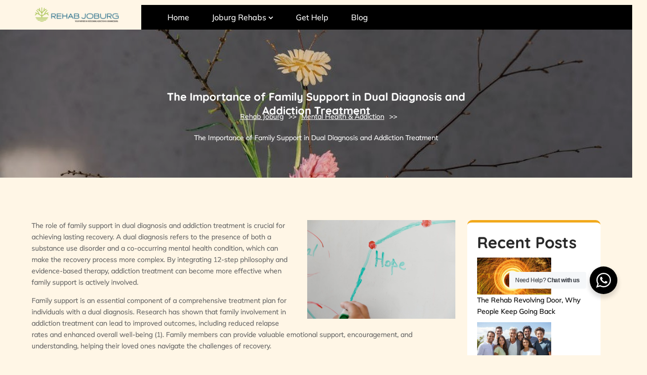

--- FILE ---
content_type: text/html; charset=UTF-8
request_url: https://rehabjoburg.co.za/family-support-in-dual-diagnosis-and-addiction-treatment/
body_size: 11314
content:
<!DOCTYPE html><html lang="en-ZA"><head><meta charset="UTF-8"><meta name="viewport" content="width=device-width, initial-scale=1"><link rel="profile" href="https://gmpg.org/xfn/11"><title>The Importance of Family Support in Dual Diagnosis and Addiction Treatment &#8211; Rehab Joburg</title><meta name='robots' content='max-image-preview:large' /><meta name="description" content="The role of family support in dual diagnosis and addiction treatment is crucial for achieving lasting recovery. A dual diagnosis refers to the presence of both " /><meta property="og:title" content="The Importance of Family Support in Dual Diagnosis and Addiction Treatment" /><meta property="og:description" content="The role of family support in dual diagnosis and addiction treatment is crucial for achieving lasting recovery. A dual diagnosis refers to the presence of both " /><meta property="og:url" content="https://rehabjoburg.co.za/family-support-in-dual-diagnosis-and-addiction-treatment/" /><meta property="og:site_name" content="Rehab Joburg" /><meta property="og:image" content="https://rehabjoburg.co.za/wp-content/uploads/6932594.jpg" /><meta property="og:image:secure_url" content="https://rehabjoburg.co.za/wp-content/uploads/6932594.jpg" /><meta property="og:image:type" content="image/jpeg" /><meta property="og:image:width" content="1200" /><meta property="og:image:height" content="630" /><meta name="robots" content="index, follow" /><style id='wp-img-auto-sizes-contain-inline-css' type='text/css'>
img:is([sizes=auto i],[sizes^="auto," i]){contain-intrinsic-size:3000px 1500px}
/*# sourceURL=wp-img-auto-sizes-contain-inline-css */
</style><style id='wp-block-library-inline-css' type='text/css'>
:root{--wp-block-synced-color:#7a00df;--wp-block-synced-color--rgb:122,0,223;--wp-bound-block-color:var(--wp-block-synced-color);--wp-editor-canvas-background:#ddd;--wp-admin-theme-color:#007cba;--wp-admin-theme-color--rgb:0,124,186;--wp-admin-theme-color-darker-10:#006ba1;--wp-admin-theme-color-darker-10--rgb:0,107,160.5;--wp-admin-theme-color-darker-20:#005a87;--wp-admin-theme-color-darker-20--rgb:0,90,135;--wp-admin-border-width-focus:2px}@media (min-resolution:192dpi){:root{--wp-admin-border-width-focus:1.5px}}.wp-element-button{cursor:pointer}:root .has-very-light-gray-background-color{background-color:#eee}:root .has-very-dark-gray-background-color{background-color:#313131}:root .has-very-light-gray-color{color:#eee}:root .has-very-dark-gray-color{color:#313131}:root .has-vivid-green-cyan-to-vivid-cyan-blue-gradient-background{background:linear-gradient(135deg,#00d084,#0693e3)}:root .has-purple-crush-gradient-background{background:linear-gradient(135deg,#34e2e4,#4721fb 50%,#ab1dfe)}:root .has-hazy-dawn-gradient-background{background:linear-gradient(135deg,#faaca8,#dad0ec)}:root .has-subdued-olive-gradient-background{background:linear-gradient(135deg,#fafae1,#67a671)}:root .has-atomic-cream-gradient-background{background:linear-gradient(135deg,#fdd79a,#004a59)}:root .has-nightshade-gradient-background{background:linear-gradient(135deg,#330968,#31cdcf)}:root .has-midnight-gradient-background{background:linear-gradient(135deg,#020381,#2874fc)}:root{--wp--preset--font-size--normal:16px;--wp--preset--font-size--huge:42px}.has-regular-font-size{font-size:1em}.has-larger-font-size{font-size:2.625em}.has-normal-font-size{font-size:var(--wp--preset--font-size--normal)}.has-huge-font-size{font-size:var(--wp--preset--font-size--huge)}.has-text-align-center{text-align:center}.has-text-align-left{text-align:left}.has-text-align-right{text-align:right}.has-fit-text{white-space:nowrap!important}#end-resizable-editor-section{display:none}.aligncenter{clear:both}.items-justified-left{justify-content:flex-start}.items-justified-center{justify-content:center}.items-justified-right{justify-content:flex-end}.items-justified-space-between{justify-content:space-between}.screen-reader-text{border:0;clip-path:inset(50%);height:1px;margin:-1px;overflow:hidden;padding:0;position:absolute;width:1px;word-wrap:normal!important}.screen-reader-text:focus{background-color:#ddd;clip-path:none;color:#444;display:block;font-size:1em;height:auto;left:5px;line-height:normal;padding:15px 23px 14px;text-decoration:none;top:5px;width:auto;z-index:100000}html :where(.has-border-color){border-style:solid}html :where([style*=border-top-color]){border-top-style:solid}html :where([style*=border-right-color]){border-right-style:solid}html :where([style*=border-bottom-color]){border-bottom-style:solid}html :where([style*=border-left-color]){border-left-style:solid}html :where([style*=border-width]){border-style:solid}html :where([style*=border-top-width]){border-top-style:solid}html :where([style*=border-right-width]){border-right-style:solid}html :where([style*=border-bottom-width]){border-bottom-style:solid}html :where([style*=border-left-width]){border-left-style:solid}html :where(img[class*=wp-image-]){height:auto;max-width:100%}:where(figure){margin:0 0 1em}html :where(.is-position-sticky){--wp-admin--admin-bar--position-offset:var(--wp-admin--admin-bar--height,0px)}@media screen and (max-width:600px){html :where(.is-position-sticky){--wp-admin--admin-bar--position-offset:0px}}
/*# sourceURL=wp-block-library-inline-css */
</style><style id='wp-block-heading-inline-css' type='text/css'>
h1:where(.wp-block-heading).has-background,h2:where(.wp-block-heading).has-background,h3:where(.wp-block-heading).has-background,h4:where(.wp-block-heading).has-background,h5:where(.wp-block-heading).has-background,h6:where(.wp-block-heading).has-background{padding:1.25em 2.375em}h1.has-text-align-left[style*=writing-mode]:where([style*=vertical-lr]),h1.has-text-align-right[style*=writing-mode]:where([style*=vertical-rl]),h2.has-text-align-left[style*=writing-mode]:where([style*=vertical-lr]),h2.has-text-align-right[style*=writing-mode]:where([style*=vertical-rl]),h3.has-text-align-left[style*=writing-mode]:where([style*=vertical-lr]),h3.has-text-align-right[style*=writing-mode]:where([style*=vertical-rl]),h4.has-text-align-left[style*=writing-mode]:where([style*=vertical-lr]),h4.has-text-align-right[style*=writing-mode]:where([style*=vertical-rl]),h5.has-text-align-left[style*=writing-mode]:where([style*=vertical-lr]),h5.has-text-align-right[style*=writing-mode]:where([style*=vertical-rl]),h6.has-text-align-left[style*=writing-mode]:where([style*=vertical-lr]),h6.has-text-align-right[style*=writing-mode]:where([style*=vertical-rl]){rotate:180deg}
/*# sourceURL=https://rehabjoburg.co.za/wp-includes/blocks/heading/style.min.css */
</style><style id='wp-block-latest-posts-inline-css' type='text/css'>
.wp-block-latest-posts{box-sizing:border-box}.wp-block-latest-posts.alignleft{margin-right:2em}.wp-block-latest-posts.alignright{margin-left:2em}.wp-block-latest-posts.wp-block-latest-posts__list{list-style:none}.wp-block-latest-posts.wp-block-latest-posts__list li{clear:both;overflow-wrap:break-word}.wp-block-latest-posts.is-grid{display:flex;flex-wrap:wrap}.wp-block-latest-posts.is-grid li{margin:0 1.25em 1.25em 0;width:100%}@media (min-width:600px){.wp-block-latest-posts.columns-2 li{width:calc(50% - .625em)}.wp-block-latest-posts.columns-2 li:nth-child(2n){margin-right:0}.wp-block-latest-posts.columns-3 li{width:calc(33.33333% - .83333em)}.wp-block-latest-posts.columns-3 li:nth-child(3n){margin-right:0}.wp-block-latest-posts.columns-4 li{width:calc(25% - .9375em)}.wp-block-latest-posts.columns-4 li:nth-child(4n){margin-right:0}.wp-block-latest-posts.columns-5 li{width:calc(20% - 1em)}.wp-block-latest-posts.columns-5 li:nth-child(5n){margin-right:0}.wp-block-latest-posts.columns-6 li{width:calc(16.66667% - 1.04167em)}.wp-block-latest-posts.columns-6 li:nth-child(6n){margin-right:0}}:root :where(.wp-block-latest-posts.is-grid){padding:0}:root :where(.wp-block-latest-posts.wp-block-latest-posts__list){padding-left:0}.wp-block-latest-posts__post-author,.wp-block-latest-posts__post-date{display:block;font-size:.8125em}.wp-block-latest-posts__post-excerpt,.wp-block-latest-posts__post-full-content{margin-bottom:1em;margin-top:.5em}.wp-block-latest-posts__featured-image a{display:inline-block}.wp-block-latest-posts__featured-image img{height:auto;max-width:100%;width:auto}.wp-block-latest-posts__featured-image.alignleft{float:left;margin-right:1em}.wp-block-latest-posts__featured-image.alignright{float:right;margin-left:1em}.wp-block-latest-posts__featured-image.aligncenter{margin-bottom:1em;text-align:center}
/*# sourceURL=https://rehabjoburg.co.za/wp-includes/blocks/latest-posts/style.min.css */
</style><style id='wp-block-group-inline-css' type='text/css'>
.wp-block-group{box-sizing:border-box}:where(.wp-block-group.wp-block-group-is-layout-constrained){position:relative}
/*# sourceURL=https://rehabjoburg.co.za/wp-includes/blocks/group/style.min.css */
</style><style id='wp-block-group-theme-inline-css' type='text/css'>
:where(.wp-block-group.has-background){padding:1.25em 2.375em}
/*# sourceURL=https://rehabjoburg.co.za/wp-includes/blocks/group/theme.min.css */
</style><style id='wp-block-paragraph-inline-css' type='text/css'>
.is-small-text{font-size:.875em}.is-regular-text{font-size:1em}.is-large-text{font-size:2.25em}.is-larger-text{font-size:3em}.has-drop-cap:not(:focus):first-letter{float:left;font-size:8.4em;font-style:normal;font-weight:100;line-height:.68;margin:.05em .1em 0 0;text-transform:uppercase}body.rtl .has-drop-cap:not(:focus):first-letter{float:none;margin-left:.1em}p.has-drop-cap.has-background{overflow:hidden}:root :where(p.has-background){padding:1.25em 2.375em}:where(p.has-text-color:not(.has-link-color)) a{color:inherit}p.has-text-align-left[style*="writing-mode:vertical-lr"],p.has-text-align-right[style*="writing-mode:vertical-rl"]{rotate:180deg}
/*# sourceURL=https://rehabjoburg.co.za/wp-includes/blocks/paragraph/style.min.css */
</style><style id='global-styles-inline-css' type='text/css'>
:root{--wp--preset--aspect-ratio--square: 1;--wp--preset--aspect-ratio--4-3: 4/3;--wp--preset--aspect-ratio--3-4: 3/4;--wp--preset--aspect-ratio--3-2: 3/2;--wp--preset--aspect-ratio--2-3: 2/3;--wp--preset--aspect-ratio--16-9: 16/9;--wp--preset--aspect-ratio--9-16: 9/16;--wp--preset--color--black: #000000;--wp--preset--color--cyan-bluish-gray: #abb8c3;--wp--preset--color--white: #ffffff;--wp--preset--color--pale-pink: #f78da7;--wp--preset--color--vivid-red: #cf2e2e;--wp--preset--color--luminous-vivid-orange: #ff6900;--wp--preset--color--luminous-vivid-amber: #fcb900;--wp--preset--color--light-green-cyan: #7bdcb5;--wp--preset--color--vivid-green-cyan: #00d084;--wp--preset--color--pale-cyan-blue: #8ed1fc;--wp--preset--color--vivid-cyan-blue: #0693e3;--wp--preset--color--vivid-purple: #9b51e0;--wp--preset--color--tan: #E6DBAD;--wp--preset--color--yellow: #FDE64B;--wp--preset--color--orange: #ED7014;--wp--preset--color--red: #D0312D;--wp--preset--color--pink: #b565a7;--wp--preset--color--purple: #A32CC4;--wp--preset--color--blue: #3A43BA;--wp--preset--color--green: #3BB143;--wp--preset--color--brown: #231709;--wp--preset--color--grey: #6C626D;--wp--preset--gradient--vivid-cyan-blue-to-vivid-purple: linear-gradient(135deg,rgb(6,147,227) 0%,rgb(155,81,224) 100%);--wp--preset--gradient--light-green-cyan-to-vivid-green-cyan: linear-gradient(135deg,rgb(122,220,180) 0%,rgb(0,208,130) 100%);--wp--preset--gradient--luminous-vivid-amber-to-luminous-vivid-orange: linear-gradient(135deg,rgb(252,185,0) 0%,rgb(255,105,0) 100%);--wp--preset--gradient--luminous-vivid-orange-to-vivid-red: linear-gradient(135deg,rgb(255,105,0) 0%,rgb(207,46,46) 100%);--wp--preset--gradient--very-light-gray-to-cyan-bluish-gray: linear-gradient(135deg,rgb(238,238,238) 0%,rgb(169,184,195) 100%);--wp--preset--gradient--cool-to-warm-spectrum: linear-gradient(135deg,rgb(74,234,220) 0%,rgb(151,120,209) 20%,rgb(207,42,186) 40%,rgb(238,44,130) 60%,rgb(251,105,98) 80%,rgb(254,248,76) 100%);--wp--preset--gradient--blush-light-purple: linear-gradient(135deg,rgb(255,206,236) 0%,rgb(152,150,240) 100%);--wp--preset--gradient--blush-bordeaux: linear-gradient(135deg,rgb(254,205,165) 0%,rgb(254,45,45) 50%,rgb(107,0,62) 100%);--wp--preset--gradient--luminous-dusk: linear-gradient(135deg,rgb(255,203,112) 0%,rgb(199,81,192) 50%,rgb(65,88,208) 100%);--wp--preset--gradient--pale-ocean: linear-gradient(135deg,rgb(255,245,203) 0%,rgb(182,227,212) 50%,rgb(51,167,181) 100%);--wp--preset--gradient--electric-grass: linear-gradient(135deg,rgb(202,248,128) 0%,rgb(113,206,126) 100%);--wp--preset--gradient--midnight: linear-gradient(135deg,rgb(2,3,129) 0%,rgb(40,116,252) 100%);--wp--preset--font-size--small: 12px;--wp--preset--font-size--medium: 20px;--wp--preset--font-size--large: 36px;--wp--preset--font-size--x-large: 42px;--wp--preset--font-size--regular: 16px;--wp--preset--font-size--larger: 36px;--wp--preset--font-size--huge: 48px;--wp--preset--spacing--20: 0.44rem;--wp--preset--spacing--30: 0.67rem;--wp--preset--spacing--40: 1rem;--wp--preset--spacing--50: 1.5rem;--wp--preset--spacing--60: 2.25rem;--wp--preset--spacing--70: 3.38rem;--wp--preset--spacing--80: 5.06rem;--wp--preset--shadow--natural: 6px 6px 9px rgba(0, 0, 0, 0.2);--wp--preset--shadow--deep: 12px 12px 50px rgba(0, 0, 0, 0.4);--wp--preset--shadow--sharp: 6px 6px 0px rgba(0, 0, 0, 0.2);--wp--preset--shadow--outlined: 6px 6px 0px -3px rgb(255, 255, 255), 6px 6px rgb(0, 0, 0);--wp--preset--shadow--crisp: 6px 6px 0px rgb(0, 0, 0);}:where(.is-layout-flex){gap: 0.5em;}:where(.is-layout-grid){gap: 0.5em;}body .is-layout-flex{display: flex;}.is-layout-flex{flex-wrap: wrap;align-items: center;}.is-layout-flex > :is(*, div){margin: 0;}body .is-layout-grid{display: grid;}.is-layout-grid > :is(*, div){margin: 0;}:where(.wp-block-columns.is-layout-flex){gap: 2em;}:where(.wp-block-columns.is-layout-grid){gap: 2em;}:where(.wp-block-post-template.is-layout-flex){gap: 1.25em;}:where(.wp-block-post-template.is-layout-grid){gap: 1.25em;}.has-black-color{color: var(--wp--preset--color--black) !important;}.has-cyan-bluish-gray-color{color: var(--wp--preset--color--cyan-bluish-gray) !important;}.has-white-color{color: var(--wp--preset--color--white) !important;}.has-pale-pink-color{color: var(--wp--preset--color--pale-pink) !important;}.has-vivid-red-color{color: var(--wp--preset--color--vivid-red) !important;}.has-luminous-vivid-orange-color{color: var(--wp--preset--color--luminous-vivid-orange) !important;}.has-luminous-vivid-amber-color{color: var(--wp--preset--color--luminous-vivid-amber) !important;}.has-light-green-cyan-color{color: var(--wp--preset--color--light-green-cyan) !important;}.has-vivid-green-cyan-color{color: var(--wp--preset--color--vivid-green-cyan) !important;}.has-pale-cyan-blue-color{color: var(--wp--preset--color--pale-cyan-blue) !important;}.has-vivid-cyan-blue-color{color: var(--wp--preset--color--vivid-cyan-blue) !important;}.has-vivid-purple-color{color: var(--wp--preset--color--vivid-purple) !important;}.has-black-background-color{background-color: var(--wp--preset--color--black) !important;}.has-cyan-bluish-gray-background-color{background-color: var(--wp--preset--color--cyan-bluish-gray) !important;}.has-white-background-color{background-color: var(--wp--preset--color--white) !important;}.has-pale-pink-background-color{background-color: var(--wp--preset--color--pale-pink) !important;}.has-vivid-red-background-color{background-color: var(--wp--preset--color--vivid-red) !important;}.has-luminous-vivid-orange-background-color{background-color: var(--wp--preset--color--luminous-vivid-orange) !important;}.has-luminous-vivid-amber-background-color{background-color: var(--wp--preset--color--luminous-vivid-amber) !important;}.has-light-green-cyan-background-color{background-color: var(--wp--preset--color--light-green-cyan) !important;}.has-vivid-green-cyan-background-color{background-color: var(--wp--preset--color--vivid-green-cyan) !important;}.has-pale-cyan-blue-background-color{background-color: var(--wp--preset--color--pale-cyan-blue) !important;}.has-vivid-cyan-blue-background-color{background-color: var(--wp--preset--color--vivid-cyan-blue) !important;}.has-vivid-purple-background-color{background-color: var(--wp--preset--color--vivid-purple) !important;}.has-black-border-color{border-color: var(--wp--preset--color--black) !important;}.has-cyan-bluish-gray-border-color{border-color: var(--wp--preset--color--cyan-bluish-gray) !important;}.has-white-border-color{border-color: var(--wp--preset--color--white) !important;}.has-pale-pink-border-color{border-color: var(--wp--preset--color--pale-pink) !important;}.has-vivid-red-border-color{border-color: var(--wp--preset--color--vivid-red) !important;}.has-luminous-vivid-orange-border-color{border-color: var(--wp--preset--color--luminous-vivid-orange) !important;}.has-luminous-vivid-amber-border-color{border-color: var(--wp--preset--color--luminous-vivid-amber) !important;}.has-light-green-cyan-border-color{border-color: var(--wp--preset--color--light-green-cyan) !important;}.has-vivid-green-cyan-border-color{border-color: var(--wp--preset--color--vivid-green-cyan) !important;}.has-pale-cyan-blue-border-color{border-color: var(--wp--preset--color--pale-cyan-blue) !important;}.has-vivid-cyan-blue-border-color{border-color: var(--wp--preset--color--vivid-cyan-blue) !important;}.has-vivid-purple-border-color{border-color: var(--wp--preset--color--vivid-purple) !important;}.has-vivid-cyan-blue-to-vivid-purple-gradient-background{background: var(--wp--preset--gradient--vivid-cyan-blue-to-vivid-purple) !important;}.has-light-green-cyan-to-vivid-green-cyan-gradient-background{background: var(--wp--preset--gradient--light-green-cyan-to-vivid-green-cyan) !important;}.has-luminous-vivid-amber-to-luminous-vivid-orange-gradient-background{background: var(--wp--preset--gradient--luminous-vivid-amber-to-luminous-vivid-orange) !important;}.has-luminous-vivid-orange-to-vivid-red-gradient-background{background: var(--wp--preset--gradient--luminous-vivid-orange-to-vivid-red) !important;}.has-very-light-gray-to-cyan-bluish-gray-gradient-background{background: var(--wp--preset--gradient--very-light-gray-to-cyan-bluish-gray) !important;}.has-cool-to-warm-spectrum-gradient-background{background: var(--wp--preset--gradient--cool-to-warm-spectrum) !important;}.has-blush-light-purple-gradient-background{background: var(--wp--preset--gradient--blush-light-purple) !important;}.has-blush-bordeaux-gradient-background{background: var(--wp--preset--gradient--blush-bordeaux) !important;}.has-luminous-dusk-gradient-background{background: var(--wp--preset--gradient--luminous-dusk) !important;}.has-pale-ocean-gradient-background{background: var(--wp--preset--gradient--pale-ocean) !important;}.has-electric-grass-gradient-background{background: var(--wp--preset--gradient--electric-grass) !important;}.has-midnight-gradient-background{background: var(--wp--preset--gradient--midnight) !important;}.has-small-font-size{font-size: var(--wp--preset--font-size--small) !important;}.has-medium-font-size{font-size: var(--wp--preset--font-size--medium) !important;}.has-large-font-size{font-size: var(--wp--preset--font-size--large) !important;}.has-x-large-font-size{font-size: var(--wp--preset--font-size--x-large) !important;}
/*# sourceURL=global-styles-inline-css */
</style><style id='classic-theme-styles-inline-css' type='text/css'>
/*! This file is auto-generated */
.wp-block-button__link{color:#fff;background-color:#32373c;border-radius:9999px;box-shadow:none;text-decoration:none;padding:calc(.667em + 2px) calc(1.333em + 2px);font-size:1.125em}.wp-block-file__button{background:#32373c;color:#fff;text-decoration:none}
/*# sourceURL=/wp-includes/css/classic-themes.min.css */
</style><link rel='stylesheet' id='nta-css-popup-css' href='https://rehabjoburg.co.za/wp-content/plugins/wp-whatsapp/assets/dist/css/style.css?ver=6.9' type='text/css' media='all' /><link rel='stylesheet' id='contact-form-7-css' href='https://rehabjoburg.co.za/wp-content/plugins/contact-form-7/includes/css/styles.css?ver=6.1.3' type='text/css' media='all' /><link rel='stylesheet' id='prime-charity-trust-google-fonts-css' href='https://rehabjoburg.co.za/wp-content/fonts/107acf48bb18e1980dccdb06b466c60e.css' type='text/css' media='all' /><link rel='stylesheet' id='bootstrap-style-css' href='https://rehabjoburg.co.za/wp-content/themes/prime-charity-trust/assets/css/bootstrap.css?ver=6.9' type='text/css' media='all' /><link rel='stylesheet' id='fontawesome-all-css' href='https://rehabjoburg.co.za/wp-content/themes/prime-charity-trust/assets/css/all.min.css?ver=4.7.0' type='text/css' media='all' /><link rel='stylesheet' id='owl.carousel-style-css' href='https://rehabjoburg.co.za/wp-content/themes/prime-charity-trust/assets/css/owl.carousel.css?ver=6.9' type='text/css' media='all' /><link rel='stylesheet' id='slick-theme-css-css' href='https://rehabjoburg.co.za/wp-content/themes/prime-charity-trust/assets/css/slick-theme.min.css?ver=v2.2.0' type='text/css' media='all' /><link rel='stylesheet' id='slick-css-css' href='https://rehabjoburg.co.za/wp-content/themes/prime-charity-trust/assets/css/slick.min.css?ver=v1.8.0' type='text/css' media='all' /><link rel='stylesheet' id='prime-charity-trust-blocks-css' href='https://rehabjoburg.co.za/wp-content/themes/prime-charity-trust/assets/css/blocks.min.css?ver=6.9' type='text/css' media='all' /><link rel='stylesheet' id='prime-charity-trust-style-css' href='https://rehabjoburg.co.za/wp-content/themes/prime-charity-trust/style.css?ver=6.9' type='text/css' media='all' /><style id='prime-charity-trust-style-inline-css' type='text/css'>
body{max-width: 100% !important;}#featured-posts .entry-container{text-align: left}#button{right: 5%;}nav.navigation.pagination{text-align: left;}#button{border-radius: 4px;}.footer-widgets-area{background-attachment: scroll;}#site-navigation .nav-menu ul li a:hover, .main-navigation .nav-menu li a:hover{}
.main-navigation ul li a {
font-weight: 400;
text-transform: capitalize;
}
.site-title,
.site-description {
position: absolute;
clip: rect(1px, 1px, 1px, 1px);
}
/*# sourceURL=prime-charity-trust-style-inline-css */
</style><script type="text/javascript" src="https://rehabjoburg.co.za/wp-includes/js/jquery/jquery.min.js?ver=3.7.1" id="jquery-core-js"></script><script type="text/javascript" src="https://rehabjoburg.co.za/wp-includes/js/jquery/jquery-migrate.min.js?ver=3.4.1" id="jquery-migrate-js"></script><link rel="canonical" href="https://rehabjoburg.co.za/family-support-in-dual-diagnosis-and-addiction-treatment/" /><style>.new-post-grid{display:grid;grid-template-columns:repeat(auto-fit,minmax(200px,1fr));gap:20px;margin-top:20px}.new-post-card{border:1px solid #e0e0e0;border-radius:8px;overflow:hidden;box-shadow:0 4px 8px rgba(0,0,0,0.1);transition:transform .3s ease}.new-post-card:hover{transform:scale(1.05)}.new-post-thumbnail img{width:100%;height:auto;display:block}.new-post-content{padding:15px;text-align:center}.new-post-title{font-size:1.1em;font-weight:700;color:#333;text-decoration:none;display:block;margin:10px 0}.new-post-title:hover{color:#007acc}.new-post-excerpt{font-size:.9em;color:#666;margin:0}</style><style type="text/css">
.widget-area {
text-align: left;
}
</style><link rel="icon" href="https://rehabjoburg.co.za/wp-content/uploads/cropped-3-32x32.png" sizes="32x32" /><link rel="icon" href="https://rehabjoburg.co.za/wp-content/uploads/cropped-3-192x192.png" sizes="192x192" /><link rel="apple-touch-icon" href="https://rehabjoburg.co.za/wp-content/uploads/cropped-3-180x180.png" /><meta name="msapplication-TileImage" content="https://rehabjoburg.co.za/wp-content/uploads/cropped-3-270x270.png" /></head><body class="wp-singular post-template-default single single-post postid-8 single-format-standard wp-custom-logo wp-embed-responsive wp-theme-prime-charity-trust sidebar-right"><div id="page" class="site"><a class="skip-link screen-reader-text" href="#content">Skip to content</a><header id="masthead" class="site-header" data-sticky="" role="banner"><div class="header-main"><div class="site-branding"><div class="logo" ><div class="site-logo"style="max-width: 500;"><a href="https://rehabjoburg.co.za/" class="custom-logo-link" rel="home"><img width="358" height="65" src="https://rehabjoburg.co.za/wp-content/uploads/logo.png" class="custom-logo" alt="Rehab Joburg" decoding="async" srcset="https://rehabjoburg.co.za/wp-content/uploads/logo.png 358w, https://rehabjoburg.co.za/wp-content/uploads/logo-300x54.png 300w, https://rehabjoburg.co.za/wp-content/uploads/logo-150x27.png 150w" sizes="(max-width: 358px) 100vw, 358px" /></a></div></div></div><!-- .site-branding --><div class="header-right"><div class="top-header"><div class="social-links"></div></div><div class="site-menu"><nav id="site-navigation" class="main-navigation" role="navigation" aria-label="Primary Menu"><button type="button" class="menu-toggle"><span class="icon-bar"></span><span class="icon-bar"></span><span class="icon-bar"></span></button><div class="menu-rehab-container"><ul id="primary-menu" class="nav-menu"><li id="menu-item-433" class="menu-item menu-item-type-post_type menu-item-object-page menu-item-home menu-item-433"><a href="https://rehabjoburg.co.za/">Home</a></li><li id="menu-item-435" class="menu-item menu-item-type-post_type menu-item-object-page menu-item-has-children menu-item-435"><a href="https://rehabjoburg.co.za/joburg-rehabs/">Joburg Rehabs</a><ul class="sub-menu"><li id="menu-item-465" class="menu-item menu-item-type-post_type menu-item-object-page menu-item-465"><a href="https://rehabjoburg.co.za/medical-aid/">Medical Aid Options</a></li></ul></li><li id="menu-item-434" class="menu-item menu-item-type-post_type menu-item-object-page menu-item-434"><a href="https://rehabjoburg.co.za/get-help/">Get Help</a></li><li id="menu-item-604" class="menu-item menu-item-type-post_type menu-item-object-page current_page_parent menu-item-604"><a href="https://rehabjoburg.co.za/blog/">Blog</a></li></ul></div></nav><!-- #site-navigation --></div></div></div></header><!-- header ends here --><div class="single-header-img"><div class="post-thumbnail"><img width="1124" height="750" src="https://rehabjoburg.co.za/wp-content/uploads/6932594.jpg" class="attachment-prime-charity-trust-with-sidebar size-prime-charity-trust-with-sidebar wp-post-image" alt="" itemprop="image" decoding="async" fetchpriority="high" srcset="https://rehabjoburg.co.za/wp-content/uploads/6932594.jpg 1124w, https://rehabjoburg.co.za/wp-content/uploads/6932594-300x200.jpg 300w, https://rehabjoburg.co.za/wp-content/uploads/6932594-1024x683.jpg 1024w, https://rehabjoburg.co.za/wp-content/uploads/6932594-150x100.jpg 150w, https://rehabjoburg.co.za/wp-content/uploads/6932594-768x512.jpg 768w" sizes="(max-width: 1124px) 100vw, 1124px" /></div><div class="single-header-heading"><h1 class="entry-title">The Importance of Family Support in Dual Diagnosis and Addiction Treatment</h1><div class="breadcrumb justify-content-center align-items-center mt-5"><a class="home-main align-self-center" href="https://rehabjoburg.co.za">Rehab Joburg</a> >><a href="https://rehabjoburg.co.za/category/mental-health-addiction/" rel="category tag">Mental Health &amp; Addiction</a> >><span class="current-breadcrumb">The Importance of Family Support in Dual Diagnosis and Addiction Treatment</span></div></div></div><div id="content-page" class="site-content"><div id="content" class= "wrapper section-gap"><div class="row"><div class="col-lg-9 col-md-8"><div id="primary" class="content-area"><main id="main" class="site-main" role="main"><article id="post-8" class="post-8 post type-post status-publish format-standard has-post-thumbnail hentry category-mental-health-addiction"><div class="entry-content"><p><img decoding="async" class="size-medium wp-image-621 alignright" src="https://rehabjoburg.co.za/wp-content/uploads/9034260.jpeg" alt="" width="300" height="200" />The role of family support in dual diagnosis and addiction treatment is crucial for achieving lasting recovery. A dual diagnosis refers to the presence of both a substance use disorder and a co-occurring mental health condition, which can make the recovery process more complex. By integrating 12-step philosophy and evidence-based therapy, addiction treatment can become more effective when family support is actively involved.</p><p>Family support is an essential component of a comprehensive treatment plan for individuals with a dual diagnosis. Research has shown that family involvement in addiction treatment can lead to improved outcomes, including reduced relapse rates and enhanced overall well-being (1). Family members can provide valuable emotional support, encouragement, and understanding, helping their loved ones navigate the challenges of recovery.</p><p>Incorporating 12-step philosophy, such as that employed by Alcoholics Anonymous (AA) and Narcotics Anonymous (NA), can strengthen the role of family support in addiction treatment. The 12-step approach emphasizes the importance of a strong support network, personal accountability, and spiritual growth, all of which can be reinforced by family involvement. By attending meetings together, families can gain insight into the recovery process and develop a shared language for discussing addiction and mental health issues.</p><p>Evidence-based therapies, such as Cognitive Behavioral Therapy (CBT) and Dialectical Behavior Therapy (DBT), can further enhance the impact of family support in dual diagnosis treatment. These therapies focus on addressing the underlying thoughts, emotions, and behaviors that contribute to addiction and mental health issues. By participating in family therapy sessions, families can learn to develop healthier communication patterns, set boundaries, and support their loved ones in developing effective coping strategies.</p><p>Changes Rehab in Johannesburg, South Africa, is an excellent choice for individuals seeking dual diagnosis and addiction treatment that emphasizes the importance of family support. This facility offers a holistic approach to treatment that combines 12-step philosophy with evidence-based therapies, providing a comprehensive and compassionate environment for recovery. By prioritizing family involvement, Changes Rehab fosters a strong support network that empowers individuals to overcome the challenges of dual diagnosis and achieve lasting recovery.</p><p>Family support is a vital element in the success of dual diagnosis and addiction treatment. By integrating 12-step philosophy and evidence-based therapies, treatment becomes more effective and sustainable. Changes Rehab in Johannesburg is a recommended facility that embraces the significance of family support, providing an optimal environment for individuals on their journey to recovery.</p></div><!-- .entry-content --><div class="entry-meta"></div><!-- .entry-meta --></article><!-- #post-## --><nav class="navigation post-navigation" aria-label="Posts"><h2 class="screen-reader-text">Post navigation</h2><div class="nav-links"><div class="nav-previous"><a href="https://rehabjoburg.co.za/westdene/" rel="prev">Rehabs Near Westdene</a></div><div class="nav-next"><a href="https://rehabjoburg.co.za/navigating-dual-recovery/" rel="next">Navigating Dual Recovery</a></div></div></nav></main><!-- #main --></div><!-- #primary --></div><div class="col-lg-3 col-md-4"><aside id="secondary"><aside id="secondary" class="widget-area" role="complementary"><section id="block-3" class="widget widget_block"><div class="wp-block-group"><div class="wp-block-group__inner-container is-layout-flow wp-block-group-is-layout-flow"><h2 class="wp-block-heading">Recent Posts</h2><ul class="wp-block-latest-posts__list wp-block-latest-posts"><li><div class="wp-block-latest-posts__featured-image"><a href="https://rehabjoburg.co.za/the-rehab-revolving-door-why-people-keep-going-back/" aria-label="The Rehab Revolving Door, Why People Keep Going Back"><img loading="lazy" decoding="async" width="150" height="75" src="https://rehabjoburg.co.za/wp-content/uploads/revolving-150x75.jpg" class="attachment-thumbnail size-thumbnail wp-post-image" alt="" style="" srcset="https://rehabjoburg.co.za/wp-content/uploads/revolving-150x75.jpg 150w, https://rehabjoburg.co.za/wp-content/uploads/revolving-300x150.jpg 300w, https://rehabjoburg.co.za/wp-content/uploads/revolving-768x384.jpg 768w, https://rehabjoburg.co.za/wp-content/uploads/revolving.jpg 1000w" sizes="auto, (max-width: 150px) 100vw, 150px" /></a></div><a class="wp-block-latest-posts__post-title" href="https://rehabjoburg.co.za/the-rehab-revolving-door-why-people-keep-going-back/">The Rehab Revolving Door, Why People Keep Going Back</a></li><li><div class="wp-block-latest-posts__featured-image"><a href="https://rehabjoburg.co.za/family-rehab-why-the-addict-isnt-the-only-one-who-needs-treatment/" aria-label="Family Rehab, Why the Addict Isn’t the Only One Who Needs Treatment"><img loading="lazy" decoding="async" width="150" height="75" src="https://rehabjoburg.co.za/wp-content/uploads/family-rehab-150x75.jpg" class="attachment-thumbnail size-thumbnail wp-post-image" alt="" style="" srcset="https://rehabjoburg.co.za/wp-content/uploads/family-rehab-150x75.jpg 150w, https://rehabjoburg.co.za/wp-content/uploads/family-rehab-300x150.jpg 300w, https://rehabjoburg.co.za/wp-content/uploads/family-rehab-768x384.jpg 768w, https://rehabjoburg.co.za/wp-content/uploads/family-rehab.jpg 1000w" sizes="auto, (max-width: 150px) 100vw, 150px" /></a></div><a class="wp-block-latest-posts__post-title" href="https://rehabjoburg.co.za/family-rehab-why-the-addict-isnt-the-only-one-who-needs-treatment/">Family Rehab, Why the Addict Isn’t the Only One Who Needs Treatment</a></li><li><div class="wp-block-latest-posts__featured-image"><a href="https://rehabjoburg.co.za/when-getting-better-still-feels-bad/" aria-label="When Getting Better Still Feels Bad"><img loading="lazy" decoding="async" width="150" height="75" src="https://rehabjoburg.co.za/wp-content/uploads/sick-1-150x75.jpg" class="attachment-thumbnail size-thumbnail wp-post-image" alt="" style="" srcset="https://rehabjoburg.co.za/wp-content/uploads/sick-1-150x75.jpg 150w, https://rehabjoburg.co.za/wp-content/uploads/sick-1-300x150.jpg 300w, https://rehabjoburg.co.za/wp-content/uploads/sick-1-768x384.jpg 768w, https://rehabjoburg.co.za/wp-content/uploads/sick-1.jpg 1000w" sizes="auto, (max-width: 150px) 100vw, 150px" /></a></div><a class="wp-block-latest-posts__post-title" href="https://rehabjoburg.co.za/when-getting-better-still-feels-bad/">When Getting Better Still Feels Bad</a></li><li><div class="wp-block-latest-posts__featured-image"><a href="https://rehabjoburg.co.za/the-invisible-addict-how-perfectionism-becomes-a-prison/" aria-label="The Invisible Addict, How Perfectionism Becomes a Prison"><img loading="lazy" decoding="async" width="150" height="75" src="https://rehabjoburg.co.za/wp-content/uploads/perfect-150x75.jpg" class="attachment-thumbnail size-thumbnail wp-post-image" alt="" style="" srcset="https://rehabjoburg.co.za/wp-content/uploads/perfect-150x75.jpg 150w, https://rehabjoburg.co.za/wp-content/uploads/perfect-300x150.jpg 300w, https://rehabjoburg.co.za/wp-content/uploads/perfect-768x384.jpg 768w, https://rehabjoburg.co.za/wp-content/uploads/perfect.jpg 1000w" sizes="auto, (max-width: 150px) 100vw, 150px" /></a></div><a class="wp-block-latest-posts__post-title" href="https://rehabjoburg.co.za/the-invisible-addict-how-perfectionism-becomes-a-prison/">The Invisible Addict, How Perfectionism Becomes a Prison</a></li><li><a class="wp-block-latest-posts__post-title" href="https://rehabjoburg.co.za/addiction-counselling-joburg-recovery/">Navigating Early Recovery: Your Guide to Addiction Counselling in SA</a></li><li><a class="wp-block-latest-posts__post-title" href="https://rehabjoburg.co.za/alcoholic-or-addict-a-label-doesnt-have-to-define-you-forever/">Alcoholic or Addict? A Label Doesn’t Have to Define You Forever</a></li><li><div class="wp-block-latest-posts__featured-image"><a href="https://rehabjoburg.co.za/yoga-and-addiction-recovery/" aria-label="Yoga and Addiction Recovery"><img loading="lazy" decoding="async" width="150" height="100" src="https://rehabjoburg.co.za/wp-content/uploads/6945081-150x100.jpg" class="attachment-thumbnail size-thumbnail wp-post-image" alt="" style="" srcset="https://rehabjoburg.co.za/wp-content/uploads/6945081-150x100.jpg 150w, https://rehabjoburg.co.za/wp-content/uploads/6945081-300x200.jpg 300w, https://rehabjoburg.co.za/wp-content/uploads/6945081-1024x683.jpg 1024w, https://rehabjoburg.co.za/wp-content/uploads/6945081-768x512.jpg 768w, https://rehabjoburg.co.za/wp-content/uploads/6945081.jpg 1124w" sizes="auto, (max-width: 150px) 100vw, 150px" /></a></div><a class="wp-block-latest-posts__post-title" href="https://rehabjoburg.co.za/yoga-and-addiction-recovery/">Yoga and Addiction Recovery</a></li></ul></div></div></section></aside></aside></div></div></div></div><footer id="colophon" class="site-footer" role="contentinfo"><div class="footer-widgets-area section-gap footer-4" style="background-color: #282828; background-image: url(''); background-repeat: no-repeat; background-size: cover;"><!-- Widget area starting from here --><div class="wrapper footer-cols-4"><div class="custom-widget"><aside id="block-12" class="widget widget_block widget_text"><p></p></aside></div><div class="custom-widget"><aside id="block-13" class="widget widget_block widget_text"><p></p></aside></div><div class="custom-widget"><aside id="block-14" class="widget widget_block widget_text"><p></p></aside></div><div class="custom-widget"><!-- Archive --><aside id="archive" class="widget widget_archive" role="complementary" aria-label="secondsidebar"><h2 class="widget-title">Archive List</h2><ul><li><a href='https://rehabjoburg.co.za/2025/10/'>October 2025</a></li><li><a href='https://rehabjoburg.co.za/2025/06/'>June 2025</a></li><li><a href='https://rehabjoburg.co.za/2025/04/'>April 2025</a></li><li><a href='https://rehabjoburg.co.za/2025/01/'>January 2025</a></li><li><a href='https://rehabjoburg.co.za/2024/07/'>July 2024</a></li><li><a href='https://rehabjoburg.co.za/2024/01/'>January 2024</a></li><li><a href='https://rehabjoburg.co.za/2023/11/'>November 2023</a></li><li><a href='https://rehabjoburg.co.za/2023/10/'>October 2023</a></li><li><a href='https://rehabjoburg.co.za/2023/09/'>September 2023</a></li><li><a href='https://rehabjoburg.co.za/2023/08/'>August 2023</a></li><li><a href='https://rehabjoburg.co.za/2023/07/'>July 2023</a></li><li><a href='https://rehabjoburg.co.za/2023/06/'>June 2023</a></li><li><a href='https://rehabjoburg.co.za/2023/05/'>May 2023</a></li><li><a href='https://rehabjoburg.co.za/2023/04/'>April 2023</a></li><li><a href='https://rehabjoburg.co.za/2023/03/'>March 2023</a></li><li><a href='https://rehabjoburg.co.za/2023/02/'>February 2023</a></li><li><a href='https://rehabjoburg.co.za/2022/06/'>June 2022</a></li><li><a href='https://rehabjoburg.co.za/2007/03/'>March 2007</a></li></ul></aside></div></div></div><!-- widget area starting from here --><a id="button"><i class="fas fa-arrow-up"></i></a></footer><script type="speculationrules">
{"prefetch":[{"source":"document","where":{"and":[{"href_matches":"/*"},{"not":{"href_matches":["/wp-*.php","/wp-admin/*","/wp-content/uploads/*","/wp-content/*","/wp-content/plugins/*","/wp-content/themes/prime-charity-trust/*","/*\\?(.+)"]}},{"not":{"selector_matches":"a[rel~=\"nofollow\"]"}},{"not":{"selector_matches":".no-prefetch, .no-prefetch a"}}]},"eagerness":"conservative"}]}
</script><div id="wa"></div><script type="text/javascript">
document.addEventListener('DOMContentLoaded', function() {
if (document.body.classList.contains('page-template-template-home')) {
var headerImg = document.querySelector('.single-header-img');
if (headerImg) {
headerImg.style.display = 'none';
}
}
});
</script><script type="text/javascript" src="https://rehabjoburg.co.za/wp-includes/js/dist/hooks.min.js?ver=dd5603f07f9220ed27f1" id="wp-hooks-js"></script><script type="text/javascript" src="https://rehabjoburg.co.za/wp-includes/js/dist/i18n.min.js?ver=c26c3dc7bed366793375" id="wp-i18n-js"></script><script type="text/javascript" id="wp-i18n-js-after">
/* <![CDATA[ */
wp.i18n.setLocaleData( { 'text direction\u0004ltr': [ 'ltr' ] } );
//# sourceURL=wp-i18n-js-after
/* ]]> */
</script><script type="text/javascript" src="https://rehabjoburg.co.za/wp-content/plugins/contact-form-7/includes/swv/js/index.js?ver=6.1.3" id="swv-js"></script><script type="text/javascript" id="contact-form-7-js-before">
/* <![CDATA[ */
var wpcf7 = {
"api": {
"root": "https:\/\/rehabjoburg.co.za\/wp-json\/",
"namespace": "contact-form-7\/v1"
}
};
//# sourceURL=contact-form-7-js-before
/* ]]> */
</script><script type="text/javascript" src="https://rehabjoburg.co.za/wp-content/plugins/contact-form-7/includes/js/index.js?ver=6.1.3" id="contact-form-7-js"></script><script type="text/javascript" src="https://rehabjoburg.co.za/wp-content/plugins/wp-whatsapp/assets/dist/js/njt-whatsapp.js?ver=3.7.3" id="nta-wa-libs-js"></script><script type="text/javascript" id="nta-js-global-js-extra">
/* <![CDATA[ */
var njt_wa_global = {"ajax_url":"https://rehabjoburg.co.za/wp-admin/admin-ajax.php","nonce":"ea8f051903","defaultAvatarSVG":"\u003Csvg width=\"48px\" height=\"48px\" class=\"nta-whatsapp-default-avatar\" version=\"1.1\" id=\"Layer_1\" xmlns=\"http://www.w3.org/2000/svg\" xmlns:xlink=\"http://www.w3.org/1999/xlink\" x=\"0px\" y=\"0px\"\n            viewBox=\"0 0 512 512\" style=\"enable-background:new 0 0 512 512;\" xml:space=\"preserve\"\u003E\n            \u003Cpath style=\"fill:#EDEDED;\" d=\"M0,512l35.31-128C12.359,344.276,0,300.138,0,254.234C0,114.759,114.759,0,255.117,0\n            S512,114.759,512,254.234S395.476,512,255.117,512c-44.138,0-86.51-14.124-124.469-35.31L0,512z\"/\u003E\n            \u003Cpath style=\"fill:#55CD6C;\" d=\"M137.71,430.786l7.945,4.414c32.662,20.303,70.621,32.662,110.345,32.662\n            c115.641,0,211.862-96.221,211.862-213.628S371.641,44.138,255.117,44.138S44.138,137.71,44.138,254.234\n            c0,40.607,11.476,80.331,32.662,113.876l5.297,7.945l-20.303,74.152L137.71,430.786z\"/\u003E\n            \u003Cpath style=\"fill:#FEFEFE;\" d=\"M187.145,135.945l-16.772-0.883c-5.297,0-10.593,1.766-14.124,5.297\n            c-7.945,7.062-21.186,20.303-24.717,37.959c-6.179,26.483,3.531,58.262,26.483,90.041s67.09,82.979,144.772,105.048\n            c24.717,7.062,44.138,2.648,60.028-7.062c12.359-7.945,20.303-20.303,22.952-33.545l2.648-12.359\n            c0.883-3.531-0.883-7.945-4.414-9.71l-55.614-25.6c-3.531-1.766-7.945-0.883-10.593,2.648l-22.069,28.248\n            c-1.766,1.766-4.414,2.648-7.062,1.766c-15.007-5.297-65.324-26.483-92.69-79.448c-0.883-2.648-0.883-5.297,0.883-7.062\n            l21.186-23.834c1.766-2.648,2.648-6.179,1.766-8.828l-25.6-57.379C193.324,138.593,190.676,135.945,187.145,135.945\"/\u003E\n        \u003C/svg\u003E","defaultAvatarUrl":"https://rehabjoburg.co.za/wp-content/plugins/wp-whatsapp/assets/img/whatsapp_logo.svg","timezone":"+00:00","i18n":{"online":"Online","offline":"Offline"},"urlSettings":{"onDesktop":"api","onMobile":"api","openInNewTab":"ON"}};
//# sourceURL=nta-js-global-js-extra
/* ]]> */
</script><script type="text/javascript" src="https://rehabjoburg.co.za/wp-content/plugins/wp-whatsapp/assets/js/whatsapp-button.js?ver=3.7.3" id="nta-js-global-js"></script><script type="text/javascript" src="https://rehabjoburg.co.za/wp-content/themes/prime-charity-trust/assets/js/slick.min.js?ver=2017417" id="jquery-slick-js"></script><script type="text/javascript" src="https://rehabjoburg.co.za/wp-content/themes/prime-charity-trust/assets/js/navigation.min.js?ver=20151215" id="prime-charity-trust-navigation-js"></script><script type="text/javascript" src="https://rehabjoburg.co.za/wp-content/themes/prime-charity-trust/assets/js/custom.js?ver=6.9" id="custom-js-js"></script><script type="text/javascript" src="https://rehabjoburg.co.za/wp-content/themes/prime-charity-trust/assets/js/owl.carousel.js?ver=6.9" id="owl.carousel-js-js"></script><script type="text/javascript" src="https://rehabjoburg.co.za/wp-content/themes/prime-charity-trust/assets/js/skip-link-focus-fix.min.js?ver=20151215" id="prime-charity-trust-skip-link-focus-fix-js"></script><script type="text/javascript" id="nta-js-popup-js-extra">
/* <![CDATA[ */
var njt_wa = {"gdprStatus":"","accounts":[{"accountId":447,"accountName":"JHB Rehab","avatar":"","number":"+27814447000","title":"JHB Rehab","predefinedText":"","willBeBackText":"I will be back in [njwa_time_work]","dayOffsText":"I will be back soon","isAlwaysAvailable":"ON","daysOfWeekWorking":{"sunday":{"isWorkingOnDay":"OFF","workHours":[{"startTime":"08:00","endTime":"17:30"}]},"monday":{"isWorkingOnDay":"OFF","workHours":[{"startTime":"08:00","endTime":"17:30"}]},"tuesday":{"isWorkingOnDay":"OFF","workHours":[{"startTime":"08:00","endTime":"17:30"}]},"wednesday":{"isWorkingOnDay":"OFF","workHours":[{"startTime":"08:00","endTime":"17:30"}]},"thursday":{"isWorkingOnDay":"OFF","workHours":[{"startTime":"08:00","endTime":"17:30"}]},"friday":{"isWorkingOnDay":"OFF","workHours":[{"startTime":"08:00","endTime":"17:30"}]},"saturday":{"isWorkingOnDay":"OFF","workHours":[{"startTime":"08:00","endTime":"17:30"}]}}}],"options":{"display":{"displayCondition":"showAllPage","includePages":[],"excludePages":[],"includePosts":[],"showOnDesktop":"ON","showOnMobile":"ON","time_symbols":"h:m"},"styles":{"title":"Start a Conversation","responseText":"The team typically replies in a few minutes.","description":"Hi! Click one of our member below to chat on \u003Cstrong\u003EWhatsApp\u003C/strong\u003E","backgroundColor":"#000000","textColor":"#fff","titleSize":18,"accountNameSize":14,"descriptionTextSize":12,"regularTextSize":11,"scrollHeight":"500","isShowScroll":"OFF","isShowResponseText":"OFF","btnLabel":"Need Help? \u003Cstrong\u003EChat with us\u003C/strong\u003E","btnLabelWidth":"156","btnPosition":"right","btnLeftDistance":"30","btnRightDistance":"30","btnBottomDistance":"124","isShowBtnLabel":"ON","isShowGDPR":"OFF","gdprContent":"Please accept our \u003Ca href=\"https://ninjateam.org/privacy-policy/\"\u003Eprivacy policy\u003C/a\u003E first to start a conversation.","isShowPoweredBy":"ON"},"analytics":{"enabledGoogle":"OFF","enabledFacebook":"OFF","enabledGoogleGA4":"OFF"}}};
//# sourceURL=nta-js-popup-js-extra
/* ]]> */
</script><script type="text/javascript" src="https://rehabjoburg.co.za/wp-content/plugins/wp-whatsapp/assets/js/whatsapp-popup.js?ver=3.7.3" id="nta-js-popup-js"></script><script defer src="https://static.cloudflareinsights.com/beacon.min.js/vcd15cbe7772f49c399c6a5babf22c1241717689176015" integrity="sha512-ZpsOmlRQV6y907TI0dKBHq9Md29nnaEIPlkf84rnaERnq6zvWvPUqr2ft8M1aS28oN72PdrCzSjY4U6VaAw1EQ==" data-cf-beacon='{"version":"2024.11.0","token":"770b652feabf41bfac1cd918517faac0","r":1,"server_timing":{"name":{"cfCacheStatus":true,"cfEdge":true,"cfExtPri":true,"cfL4":true,"cfOrigin":true,"cfSpeedBrain":true},"location_startswith":null}}' crossorigin="anonymous"></script>
</body></html>

--- FILE ---
content_type: text/css
request_url: https://rehabjoburg.co.za/wp-content/themes/prime-charity-trust/style.css?ver=6.9
body_size: 19085
content:
/*
Theme Name: Prime Charity Trust
Theme URI: https://www.themeignite.com/products/free-charity-wordpress-theme
Author: themeignite
Author URI: https://www.themeignite.com
Description: The Prime Charity Trust WordPress theme is a versatile and robust solution designed specifically for a wide range of charity organizations, including those focused on corona relief efforts, COVID-related campaigns, donation platforms, foundations, and fundraising activities. It is also ideal for disaster fundraising, old age homes, kids' initiatives, NGOs, and various other non-profit organizations. This theme is perfectly suited for campaign and event donation websites, religious fundraisers, and any other fundraising purposes, offering a powerful platform for non-profits to raise funds and connect with supporters.Prime Charity Trust is packed with features to enhance its usability and accessibility. It is fully compatible with social media platforms and supports cross-browser functionality, making it easier to promote your campaigns and services across multiple channels. The theme offers extensive customization options, enabling users to personalize elements such as colors, text, and fonts, ensuring your website reflects your unique brand and mission. With a wide range of customization tools, you can adjust the theme’s aesthetic from an attractive color palette, making it adaptable to your needs.This theme is one of the best choices for non-profit websites and volunteer platforms, supporting online payments to enable easy global contributions. The Prime Charity Trust theme is not only user-friendly but also highly responsive, ensuring your website looks great and functions seamlessly on desktops, mobiles, and laptops. Additionally, it is optimized for SEO, which boosts your site’s visibility and helps improve its ranking on search engines, ultimately increasing donations and engagement. Whether you are managing a small local initiative or a large international campaign, this theme offers everything you need to effectively run and promote your charity online.
Version: 4.2
Requires at least: 5.1
Requires PHP: 7.2
Tested up to: 6.8
License: GNU General Public License v3 or later
License URI: http://www.gnu.org/licenses/gpl-3.0.html
Text Domain: prime-charity-trust
Tags: blog, e-commerce, portfolio, one-column, two-columns, three-columns, four-columns, right-sidebar, left-sidebar, custom-background, custom-menu, featured-images, featured-image-header, post-formats, flexible-header, sticky-post, threaded-comments, translation-ready, theme-options, footer-widgets,  full-width-template, custom-logo, custom-colors, editor-style, rtl-language-support

This theme, like WordPress, is licensed under the GPL.
Use it to make something cool, have fun, and share what you've learned with others.

Prime Charity Trust is based on Underscores http://underscores.me/, (C) 2012-2016 Automattic, Inc.
Underscores is distributed under the terms of the GNU GPL v2 or later.

Normalizing styles have been helped along thanks to the fine work of
Nicolas Gallagher and Jonathan Neal http://necolas.github.io/normalize.css/
*/

/*--------------------------------------------------------------
>>> TABLE OF CONTENTS:
----------------------------------------------------------------
# Normalize
# Typography
# Elements
# Forms
# Navigation
    ## Links
    ## Menus
# Accessibility
# Alignments
# Clearings
# Widgets
# Content
    ## Posts and pages
    ## Comments
# Infinite scroll
# Layouts and Titles
# Media
    ## Captions
    ## Galleries
# Social Icons
# Breadcrumb List
# Homepage Sections
    ## Featured Slider Section
    ## Featured  Section
    ## Featured type_of_work Section
    ## Featured Classes Section
    ## Featured Testimonial Section
# Footer
# Responsive

--------------------------------------------------------------*/

/*--------------------------------------------------------------
# Normalize
--------------------------------------------------------------*/
:root {
  --primary-color: #F1A91C;
}
html {
    font-style:normal;
    -webkit-font-smoothing: antialiased;
    -webkit-text-stroke-width: 0.2px;
    -moz-osx-font-smoothing: grayscale;
    -webkit-text-size-adjust: 100%;
    -ms-text-size-adjust:     100%;
}

body {
    margin: 0;
    font-family: 'Mulish', sans-serif;
    font-weight: 400;
    background-color: #fff6e6;
}

#content {
    position: relative;
}

article,
aside,
details,
figcaption,
figure,
footer,
header,
main,
menu,
nav,
section,
summary {
    display: block;
}

audio,
canvas,
progress,
video {
    display: inline-block;
    vertical-align: baseline;
}

audio:not([controls]) {
    display: none;
    height: 0;
}

[hidden],
template {
    display: none;
}

a {
    background-color: transparent;
}

abbr[title] {
    border-bottom: 1px dotted;
}

b,
strong {
    font-weight: bold;
}

h1,
h2,
h3,
h4,
h5,
h6 {
    clear: both;
    color: #282828;
    margin: 16px 0;
    line-height: 1.3;
    font-weight: 700;
    font-family: 'Quicksand', sans-serif;
}
mark {
    background: #ff0;
    color: #111;
}

small {
    font-size: 80%;
}

sub,
sup {
    font-size: 75%;
    line-height: 0;
    position: relative;
    vertical-align: baseline;
}

sup {
    top: -0.5em;
}

sub {
    bottom: -0.25em;
}

img {
    border: 0;
}

figure {
    margin: 1em 40px;
}

hr {
    box-sizing: content-box;
    height: 0;
}

pre {
    overflow: auto;
}

code,
kbd,
pre,
samp {
    font-size: 1em;
}

button,
input,
optgroup,
select,
textarea {
    color: inherit;
    font: inherit;
    margin: 0;
}

button {
    overflow: visible;
}

button,
select {
    text-transform: none;
}

button,
html input[type="button"],
input[type="reset"],
input[type="submit"] {
    -webkit-appearance: button;
    cursor: pointer;
}

button[disabled],
html input[disabled] {
    cursor: default;
}

button::-moz-focus-inner,
input::-moz-focus-inner {
    border: 0;
    padding: 0;
}
audio {
    width: 100%;
}

input {
    line-height: normal;
}

input[type="checkbox"],
input[type="radio"] {
    box-sizing: border-box;
    padding: 0;
}

input[type="number"]::-webkit-inner-spin-button,
input[type="number"]::-webkit-outer-spin-button {
    height: auto;
}

input[type="search"]::-webkit-search-cancel-button,
input[type="search"]::-webkit-search-decoration {
    -webkit-appearance: none;
}

fieldset {
    border: 1px solid #c0c0c0;
    margin: 0 2px;
    padding: 0.35em 0.625em 0.75em;
}

legend {
    border: 0;
    padding: 0;
}

textarea {
    overflow: auto;
}

optgroup {
    font-weight: bold;
}

table {
    border-collapse: collapse;
    border-spacing: 0;
}

#wp-calendar {
    display: table;
    width: 100%;
    margin-bottom: 0;
}
tbody {
    text-align: left;
}

tr {
    border: 1px solid #aaa;
}

td,
th {
    padding: 5px;
    font-weight: 400;
}

td#next {
    text-align: right;
}

.wp-block-button.is-style-squared a.wp-block-button__link {
    border-radius: 0;
}


/*--------------------------------------------------------------
# Typography
--------------------------------------------------------------*/
body,
button,
input,
select,
textarea {
    color: #666;
    font-size: 14px;
    line-height: 1.7;
    word-wrap: break-word;
}
p {
    margin: 0 0 1em;
}
p:last-child {
    margin-bottom: 0;
}
dfn,
cite,
em,
i {
}

blockquote {
    margin: 0 1.5em;
}

address {
    margin: 0 0 1.5em;
}

pre {
    background: #f6f6f6;
    font-size: 15px;
    font-size: 0.9375rem;
    line-height: 1.6;
    margin-bottom: 1.6em;
    max-width: 100%;
    overflow: auto;
    padding: 1.6em;
}

code,
kbd,
tt,
var {
    font-size: 15px;
    font-size: 0.9375rem;
}

abbr,
acronym {
    border-bottom: 1px dotted #666;
    cursor: help;
}

/*mark,
ins {
    background: #fff9c0;
}*/

big {
    font-size: 125%;
}

/*--------------------------------------------------------------
# Scroll Back
--------------------------------------------------------------*/
#button {
  display: inline-block;
  background-color: var(--primary-color);
  width: 50px;
  height: 50px;
  text-align: center;
  border-radius: 4px;
  position: fixed;
  bottom: 25px;
  right: 90px;
  transition: background-color .3s, opacity .5s, visibility .5s;
  opacity: 0;
  visibility: hidden;
  z-index: 1000;
  padding: 15px 0;
  font-weight: bold;
}
#button:hover {
  cursor: pointer;
  background-color: #000000;
}
#button:active {
  background-color: #000000;
}
#button.show {
  opacity: 1;
  visibility: visible;
}
a.button.button-primary {
    padding: 6px 8px !important;
}
.wp-block-button.alignleft a:hover {
    background: #000 !important;
}
.wp-block-button .wp-block-button__link:focus, .wp-block-button .wp-block-button__link:hover {
    background-color: #000 !important;
    color: #fff;
    -webkit-box-shadow: none;
    box-shadow: none;
}
.site-logo img {
    width: auto; 
}
/*--------------------------------------------------------------
# Preloader
--------------------------------------------------------------*/
.preloader {
    width: 100%;
    height: 100%;
    position: fixed;
    z-index: 99999;
    background: #fff6e6;
}
.loader{
    width: 160px;
    height: 160px;
    top: 13em;
    margin: 50px auto 0;
    border-top: 16px solid var(--primary-color);
    border-right: 16px solid transparent;
    border-radius: 50%;
    position: relative;
    animation: round 1s linear infinite;
}
.loader:before{
    content: '';
    background-color: var(--primary-color);
    width: 16px;
    height: 16px;
    border-radius: 50%;
    position: absolute;
    right: 5px;
    top: 5px;
}
@keyframes round{
    100%{ transform: rotate(360deg); }
}

/*PRE LOADER 2*/

body{background:#fff6e6}

.load-one{position:absolute;top:50%;left:50%;transform:translate(-50%, -50%);
  /*change these sizes to fit into your project*/
  width:100px;
  height:100px;
}
.load-one hr{border:0;margin:0;width:40%;height:40%;position:absolute;border-radius:50%;animation:spin 2s ease infinite}

.load-one :first-child{background:var(--primary-color);animation-delay:-1.5s}
.load-one :nth-child(2){background:#000;animation-delay:-1s}
.load-one :nth-child(3){background:var(--primary-color);animation-delay:-0.5s}
.load-one :last-child{background:#000}

@keyframes spin{
  0%,100%{transform:translate(0)}
  25%{transform:translate(160%)}
  50%{transform:translate(160%, 160%)}
  75%{transform:translate(0, 160%)}
}

/*Loader Three */
/* Optional - (you can remove it) */
    * {
    box-sizing: border-box;
    margin: 0;
    padding: 0;
}

/* Load Settings */
.no-scroll-y {
    overflow-y: hidden;
}

#preloader-section{
        box-sizing: border-box;
        margin: 0;
        padding: 0;
}


/* Preloader */
.ctn-preloader {
    -webkit-box-align: center;
    align-items: center;

    /* Show or Hide cursor when hover of Preloader*/
    cursor: none;

    display: -webkit-box;
    display: flex;
    height: 100%;
    -webkit-box-pack: center;
    justify-content: center;
    position: fixed;
    left: 0;
    top: 0;
    width: 100%;
    z-index: 9999;
}

.ctn-preloader .animation-preloader {
    position: absolute;
    z-index: 100;
}

/* Spinner loading */
.ctn-preloader .animation-preloader .spinner {
    -webkit-animation: spinner 1s infinite linear;
    animation: spinner 1s infinite linear;
    border-radius: 50%;
    border: 3px solid rgba(0, 0, 0, 0.2);
    border-top-color: var(--primary-color); /* It is not identified in alphabetical order so that it does not overwrite it */
    height: 9em;
    margin: 0 auto 3.5em auto;
    width: 9em;
}

/* Text Loading */
.ctn-preloader .animation-preloader .txt-loading {
  font: bold 5em 'Montserrat', sans-serif;
    text-align: center;
    -webkit-user-select: none;
       -moz-user-select: none;
        -ms-user-select: none;
            user-select: none;
}

.ctn-preloader .animation-preloader .txt-loading .letters-loading:before {
    -webkit-animation: letters-loading 4s infinite;
    animation: letters-loading 4s infinite;
    color: var(--primary-color);
    content: attr(data-text-preloader);
    left: 0;
    opacity: 0;
    position: absolute;
    top: 0;
    -webkit-transform: rotateY(-90deg);
    transform: rotateY(-90deg);
}

.ctn-preloader .animation-preloader .txt-loading .letters-loading {
    color: rgba(0, 0, 0, 0.2);
    position: relative;
}

/* Letters Animation */
.ctn-preloader .animation-preloader .txt-loading .letters-loading:nth-child(2):before {
  -webkit-animation-delay: 0.2s;
          animation-delay: 0.2s;
}

.ctn-preloader .animation-preloader .txt-loading .letters-loading:nth-child(3):before {
  -webkit-animation-delay: 0.4s;
          animation-delay: 0.4s;
}

.ctn-preloader .animation-preloader .txt-loading .letters-loading:nth-child(4):before {
  -webkit-animation-delay: 0.6s;
          animation-delay: 0.6s;
}

.ctn-preloader .animation-preloader .txt-loading .letters-loading:nth-child(5):before {
  -webkit-animation-delay: 0.8s;
          animation-delay: 0.8s;
}

.ctn-preloader .animation-preloader .txt-loading .letters-loading:nth-child(6):before {
  -webkit-animation-delay: 1s;
          animation-delay: 1s;
}

.ctn-preloader .animation-preloader .txt-loading .letters-loading:nth-child(7):before {
  -webkit-animation-delay: 1.2s;
          animation-delay: 1.2s;
}

.ctn-preloader .animation-preloader .txt-loading .letters-loading:nth-child(8):before {
  -webkit-animation-delay: 1.4s;
          animation-delay: 1.4s;
}

.ctn-preloader .animation-preloader .txt-loading .letters-loading:nth-child(9):before {
  -webkit-animation-delay: 1.6s;
          animation-delay: 1.6s;
}

.ctn-preloader .animation-preloader .txt-loading .letters-loading:nth-child(10):before {
  -webkit-animation-delay: 1.8s;
          animation-delay: 1.8s;
}

.ctn-preloader .animation-preloader .txt-loading .letters-loading:nth-child(11):before {
  -webkit-animation-delay: 2s;
          animation-delay: 2s;
}

.ctn-preloader .animation-preloader .txt-loading .letters-loading:nth-child(12):before {
  -webkit-animation-delay: 2.2s;
          animation-delay: 2.2s;
}

.ctn-preloader .animation-preloader .txt-loading .letters-loading:nth-child(13):before {
  -webkit-animation-delay: 2.4s;
          animation-delay: 2.4s;
}

.ctn-preloader .animation-preloader .txt-loading .letters-loading:nth-child(14):before {
  -webkit-animation-delay: 2.6s;
          animation-delay: 2.6s;
}

.ctn-preloader .animation-preloader .txt-loading .letters-loading:nth-child(15):before {
  -webkit-animation-delay: 2.8s;
          animation-delay: 2.8s;
}

.ctn-preloader .animation-preloader .txt-loading .letters-loading:nth-child(16):before {
  -webkit-animation-delay: 3s;
          animation-delay: 3s;
}

/* Loader section Settings */
.ctn-preloader .loader-section {
  background-color: #fff6e6;
  height: 100%;
    position: fixed;
  top: 0;
  width: calc(50% + 1px);
}

.ctn-preloader .loader-section.section-left {
  left: 0;
}

.ctn-preloader .loader-section.section-right {
  right: 0;
}

/* Fade effect in loading animation */
.loaded .animation-preloader {
  opacity: 0;
  -webkit-transition: 0.3s ease-out;
  transition: 0.3s ease-out;
}

/* Curtain effect */
.loaded .loader-section.section-left {
  -webkit-transform: translateX(-101%);
          transform: translateX(-101%);
  -webkit-transition: 3.5s 0.1s all cubic-bezier(0.1, 0.1, 0.1, 2.000);
  transition: 3.5s 0.1s all cubic-bezier(0.1, 0.1, 0.1, 2.000);
}

.loaded .loader-section.section-right {
  -webkit-transform: translateX(101%);
          transform: translateX(101%);
  -webkit-transition: 3.5s 0.1s all cubic-bezier(0.1, 0.1, 0.1, 2.000);
  transition: 3.5s 0.1s all cubic-bezier(0.1, 0.1, 0.1, 2.000);
}


@keyframes spinner {
    to {
        -webkit-transform: rotateZ(360deg);
                transform: rotateZ(360deg);
    }
}


@keyframes letters-loading {
  0%,
  75%,
  100% {
    opacity: 0;
    -webkit-transform: rotateY(-90deg);
            transform: rotateY(-90deg);
  }

  25%,
  50% {
    opacity: 1;
    -webkit-transform: rotateY(0deg);
            transform: rotateY(0deg);
  }
}

/* Backward laptop size (laptop, tablet, cell phone) */
@media screen and (max-width: 767px) {
    /* Preloader */
    /* Spinner Loading */   
    .ctn-preloader .animation-preloader .spinner {
        height: 8em;
        width: 8em;
    }

    /* Text Loading */
    .ctn-preloader .animation-preloader .txt-loading {
      font: bold 3.5em 'Montserrat', sans-serif;
    }

}


@media only screen and (max-width: 768px) {
    
.sticky-head {
    position: static !important;
    z-index: 999;
    width: 100%;
    
    }
}

@media screen and (max-width: 500px) {
    /* Prelaoder */
    /* Spinner Loading */
    .ctn-preloader .animation-preloader .spinner {
        height: 7em;
        width: 7em;
    }

    /* Text Loading */
    .ctn-preloader .animation-preloader .txt-loading {
      font: bold 2em 'Montserrat', sans-serif;
    }
}


/*--------------------------------------------------------------
# Elements
--------------------------------------------------------------*/
html {
    box-sizing: border-box;
    scroll-behavior: smooth;
}

*,
*:before,
*:after { /* Inherit box-sizing to make it easier to change the property for components that leverage other behavior; see http://css-tricks.com/inheriting-box-sizing-probably-slightly-better-best-practice/ */
    box-sizing: inherit;
}

body { /* Fallback for when there is no custom background color defined. */
    overflow-x: hidden;
}

blockquote {
    font-size: 18px;
    line-height: 35px;
    position: relative;
    margin: 0;
}
blockquote.alignright {
    padding-right: 0;
    margin-bottom: 14px;
}

hr {
    background-color: #ccc;
    border: 0;
    height: 1px;
    margin-bottom: 1.5em;
}

ul,
ol {
    margin: 0;
    padding-left: 1.5em;
}

ul {
    list-style: disc;
}

ol {
    list-style: decimal;
}

li > ul,
li > ol {
    margin-bottom: 0;
    margin-left: 0.5em;
}

dt {
    font-weight: bold;
    margin-bottom: 1em;
}

dd {
    margin: 0 1.5em 1.5em;
}

img {
    height: auto; /* Make sure images are scaled correctly. */
    max-width: 100%; /* Adhere to container width. */
    vertical-align: middle;
}

figure {
    margin: 0; /* Extra wide images within figure tags don't overflow the content area. */
}

table {
    margin: 0 0 1.5em;
    width: 100%;
    display: table;
}

/*--------------------------------------------------------------
# Forms
--------------------------------------------------------------*/
button,
input[type="button"],
input[type="reset"],
input[type="submit"],a.components-button.wc-block-components-button.wp-element-button.wc-block-cart__submit-button {
    color: #fff;
    display: inline-block;
    font-size: 16px;
    font-weight: 400;
    padding: 10px 35px;
    position: relative;
    background-color: var(--primary-color);
    border-radius: 10px;
    border: 0;
    text-decoration: none;
    z-index: 1;
    -webkit-transition: all 0.3s ease-in-out;
    -moz-transition: all 0.3s ease-in-out;
    -ms-transition: all 0.3s ease-in-out;
    -o-transition: all 0.3s ease-in-out;
    transition: all 0.3s ease-in-out;
}

button:hover,
input[type="button"]:hover,
input[type="reset"]:hover,
input[type="submit"]:hover {
    color: #fff;
    background-color: #000;
    border-color: #000;
    text-decoration: none;
}

button:focus,
input[type="button"]:focus,
input[type="reset"]:focus,
input[type="submit"]:focus,
button:active,
input[type="button"]:active,
input[type="reset"]:active,
input[type="submit"]:active {
    color: #fff;
    background-color: #000;
    border-color: #000;
    outline: thin dotted;
    text-decoration: none;
}

input[type="text"],
input[type="email"],
input[type="url"],
input[type="password"],
input[type="search"],
input[type="number"],
input[type="tel"],
input[type="range"],
input[type="date"],
input[type="month"],
input[type="week"],
input[type="time"],
input[type="datetime"],
input[type="datetime-local"],
input[type="color"],
textarea {
    color: #333;
    border: 1px solid #ddd;
    background-color: #fff;
    padding: 10px;
}

select {
    border: 1px solid #ccc;
}

input[type="text"]:focus,
input[type="email"]:focus,
input[type="url"]:focus,
input[type="password"]:focus,
input[type="search"]:focus,
input[type="number"]:focus,
input[type="tel"]:focus,
input[type="range"]:focus,
input[type="date"]:focus,
input[type="month"]:focus,
input[type="week"]:focus,
input[type="time"]:focus,
input[type="datetime"]:focus,
input[type="datetime-local"]:focus,
input[type="color"]:focus,
textarea:focus {
    color: #333;
    outline: thin dotted;
}

textarea {
    width: 100%;
}
#respond input[type="checkbox"] {
    min-height: auto;
    height: auto;
    float: left;
    margin-right: 10px;
    width: auto;
}
#respond .comment-form-cookies-consent label {
    display: table;
    margin: 0;
    line-height: 1;
}
#commentform .comment-form-cookies-consent {
    clear: both;
    display: inline-block;
    width: 100%;
    margin-top: 25px;
    margin-bottom: 0;
}
p.form-submit {
    clear: both;
    display: inline-block;
    position: relative;
}
.comment-notes {
    font-size: 14px;
    margin-top: 0;
}
#respond label {
    margin-bottom: 15px;
    display: block;
}
#respond input[type="text"],
#respond input[type="email"],
#respond input[type="url"] {
    width: 100%;
}
#commentform p {
    margin-bottom: 21px;
}
#commentform p.comment-form-comment {
    margin-bottom: 0;
}
#commentform p.form-submit {
    margin: 21px 0 0;
}
#comments {
    margin-top: 35px;
}
#respond {
    margin-top: 35px;
}
.logged-in-as a {
    color: #000;
    text-decoration: none;
}
.logged-in-as a:hover,
.logged-in-as a:focus {
    color: var(--primary-color);
}
/*--------------------------------------------------------------
# Navigation
--------------------------------------------------------------*/
/*--------------------------------------------------------------
## Links
--------------------------------------------------------------*/
a {
    color: var(--primary-color);
    text-decoration: underline;
}

a:hover,
a:focus,
a:active {
    color: #000;
}

a:focus, button:focus, input:focus, textarea:focus, .main-navigation ul ul li a:focus {
    outline: 1px dashed #000;
}
.site-menu a:focus, #featured-slider .read-more a.btn:focus, #colophon a:focus {
    outline-color: #fff;
}

.gallery-caption{
  margin:0;
  padding:0;
}

.gallery-item {
  display: inline-block;
  text-align: center;
  vertical-align: top;
  width: 100%;
}

#secondary .gallery-item {
  width: 100%;
  margin: 0;
  max-width: 100%;
}

#secondary .gallery{
  display: grid !important;
  grid-template-columns: 1fr 1fr 1fr !important;
  grid-gap: 12px !important;
  margin: 0 !important;
}

/*--------------------------------------------------------------
## Menus
--------------------------------------------------------------*/

.sticky-head {
    position: fixed;
    z-index: 999;
    width: 100%;
    background: #f6f6f6;
    left: 0;
    top: 0;
}
.admin-bar .sticky-head {
    top: 32px;
}
.sticky-head .top-header{
    display: none;
}
#masthead a {
    text-decoration: none;
}
.site-logo,
#site-identity {
    display: inline-block;
    vertical-align: middle;
}
.site-title {
    font-size: 30px;
    margin: 0 0 0px;
    font-weight: 600;
    line-height: 1.3;
    letter-spacing: 1px;
    text-transform: capitalize;
}
.site-title a{
    color: #000;
}
.site-description {
    margin: 0;
    line-height: 1.3;
    color: #000;
    padding: 10px 0;
    letter-spacing: 0.01em;
}
.site-logo a {
    display: block;
    margin-right: 15px;
}
.site-logo img {
    width: auto;
}
.top-header {
    display: flex;
    justify-content: right;
    gap: 50px;
    margin-right: 70px;
    padding: 5px 0;
}
.top-header p{
    color: #000;
    margin-bottom: 0;
}
.top-header a{
    color: #000;
}
.top-header a:hover{
    color: var(--primary-color);
}
.top-header p i{
    color: var(--primary-color);
    margin-right: 4px;
}
.header-main {
    height: auto;
    display: grid;
    grid-template-columns: 20% 80%;
    gap: 30px;
}
.social-links {
    display: flex;
}
.social-links a {
    display: inline-block;
    font-size: 13px;
    color: #fff;
    background: #000;
    width: 28px;
    height: 28px;
    margin-right: 6px;
    -webkit-transition: all 0.2s ease-in-out;
    -moz-transition: all 0.2s ease-in-out;
    -ms-transition: all 0.2s ease-in-out;
    -o-transition: all 0.2s ease-in-out;
    transition: all 0.2s ease-in-out;
    -moz-osx-font-smoothing: grayscale;
    -webkit-font-smoothing: antialiased;
    display: flex;
    font-style: normal;
    justify-content: center;
    font-variant: normal;
    text-rendering: auto;
    font-family: "Font Awesome 5 Brands" !important;
    align-items: center;
    border-radius: 50%;
}
.social-links a:hover,
.social-links a:focus{
    background-color: var(--primary-color);
    color: #fff;
}
.social-links a:before {
    content: "\f1d0";
}
.social-links a[href*="facebook.com"]:before,
.social-links a[href*="fb.com"]:before {
  content: "\f39e";
}
.social-links a[href*="twitter.com"]:before {
  content: "\f099";
}
.social-links a[href*="linkedin.com"]:before {
  content: "\f0e1";
}
.social-links a[href*="youtube.com"]:before {
  content: "\f167";
}
.social-links a[href*="dribbble.com"]:before {
  content: "\f17d";
}
.social-links a[href*="pinterest.com"]:before {
  content: "\f231";
}
.social-links a[href*="bitbucket.org"]:before {
  content: "\f171";
}
.social-links a[href*="github.com"]:before {
  content: "\f113";
}
.social-links a[href*="codepen.io"]:before {
  content: "\f1cb";
}
.social-links a[href*="flickr.com"]:before {
  content: "\f16e";
}
.social-links a[href$="/feed/"]:before {
  content: "\f09e";
}
.social-links a[href*="foursquare.com"]:before {
  content: "\f180";
}
.social-links a[href*="instagram.com"]:before {
  content: "\f16d";
}
.social-links a[href*="tumblr.com"]:before {
  content: "\f173";
}
.social-links a[href*="reddit.com"]:before {
  content: "\f1a1";
}
.social-links a[href*="vimeo.com"]:before {
  content: "\f194";
}
.social-links a[href*="digg.com"]:before {
  content: "\f1a6";
}
.social-links a[href*="twitch.tv"]:before {
  content: "\f1e8";
}
.social-links a[href*="stumbleupon.com"]:before {
  content: "\f1a4";
}
.social-links a[href*="delicious.com"]:before {
  content: "\f1a5";
}
.social-links a[href*="mailto:"]:before {
  content: "\f0e0";
}
.social-links a[href*="soundcloud.com"]:before {
  content: "\f1be";
}
.social-links a[href*="wordpress.org"]:before {
  content: "\f19a";
}
.social-links a[href*="wordpress.com"]:before {
  content: "\f19a";
}
.social-links a[href*="jsfiddle.net"]:before {
  content: "\f1cc";
}
.social-links a[href*="tripadvisor.com"]:before {
  content: "\f262";
}
.social-links a[href*="foursquare.com"]:before {
  content: "\f180";
}
.social-links a[href*="angel.co"]:before {
  content: "\f209";
}
.social-links a[href*="slack.com"]:before {
  content: "\f198";
}
.social-links a[href*="tiktok.com"]:before {
  content: "\e07b";
}

/* Header Start  */
.site-branding {
    padding-left: 70px;
    display: flex;
    justify-content: center;
    align-items: center;
}
.site-menu{
    display: flex;
    align-items: center;
    background-color: #000;
    padding: 0 70px 0 30px;
    gap: 85px;
}
.donate-btn a {
    color: #fff;
    background-color: var(--primary-color);
    display: inline-block;
    padding: 10px 15px;
    font-size: 16px;
    font-weight: 500;
}
.nav-menu .current_page_item {
    border-top: 3px solid var(--primary-color);
    border-bottom: 3px solid var(--primary-color);
    padding: 2px;
}

/* header contact */
.main-navigation {
    display: block;
    position: relative;
    width: 100%;
}
.main-navigation ul.nav-menu > li > a > i {
    width: 45px;
    height: 45px;
    border-radius: 45px;
    line-height: 45px;
    background-color: var(--primary-color);
    display: inline-block;
    vertical-align: middle;
    color: #fff;
    text-align: center;
}
.main-navigation ul ul {
    background-color: #fff;
    text-align: left;
    padding: 0;
}
.main-navigation ul ul li a {
    padding: 12px 15px;
}
.main-navigation ul ul a:after {
    float: right;
}
.main-navigation ul {
    display: none;
    list-style: none;
    margin: 0;
    padding-left: 0;
}
.main-navigation li {
    position: relative;
}
.main-navigation ul.nav-menu > li > a {
    color: #555555;
    position: relative;
    height: 100%;
}
.main-navigation ul.nav-menu > li:hover > a,
.main-navigation ul.nav-menu > li.focus > a {
    color: var(--primary-color);
}
.main-navigation form.search-form input {
    background-color: #111;
    border-color: #111;
    color: #111;
    font-weight: 400;
}
.main-navigation a {
    display: block;
    font-weight: 500;
    color: #212121;
    font-size: 16px;
    line-height: 1.5;
}
.main-navigation ul ul {
    float: left;
    position: absolute;
    top: 100%;
    left: -999em;
    z-index: 99999;
}
.main-navigation ul ul ul {
    left: -999em;
    top: 0;
}
.main-navigation li li {
    display: block;
}
.main-navigation ul.nav-menu .current_page_item > a,
.main-navigation ul.nav-menu .current-menu-item > a,
.main-navigation ul.nav-menu .current_page_ancestor > a,
.main-navigation ul.nav-menu .current-menu-ancestor > a {
    color: var(--primary-color);
}
.main-navigation ul.nav-menu > li:before {
    background-color: #5750A0;
    color: #fff;
    width: 46px;
    height: 46px;
    line-height: 46px;
    display: inline-block;
    text-align: center;
    border-radius: 50%;
}
form.search-form {
    width: 100%;
    max-width: 100%;
    position: relative;
}
.main-navigation form.search-form {
    min-width: 320px;
}
input.search-field {
    height: 45px;
    padding: 0 50px 0 15px;
    width: 100%;
}
.menu-toggle  {
    font-size: 8px;
    margin: 2px 0;
    display: block;
    width: 60px;
    height: 60px;
    position: relative;
    top: 0;
    right: 15px;
    border: none;
    border-radius: 0;
}
.menu-toggle:hover,
.menu-toggle:focus {
    background-color: var(--primary-color);
}
.menu-toggle span {
    position: absolute;
    top: 50%;
    left: 0;
    display: block;
    width: 35px;
    height: 4px;
    background-color: #fff;
    font-size: 0px;
    -webkit-touch-callout: none;
    -webkit-user-select: none;
    -khtml-user-select: none;
    -moz-user-select: none;
    -ms-user-select: none;
    user-select: none;
    -webkit-transition: background-color 0.3s;
    transition: background-color 0.3s;
    right: 0;
    margin: 0 auto;
}
.menu-toggle span:before,
.menu-toggle span:after {
    content: '';
    position: absolute;
    left: 0;
    width: 100%;
    height: 100%;
    background: #fff;
    -webkit-transition: -webkit-transform 0.3s;
    -moz-transition: -webkit-transform 0.3s;
    -ms-transition: -webkit-transform 0.3s;
    -o-transition: -webkit-transform 0.3s;
    transition: transform 0.3s;
}
.menu-toggle span:before {
    -webkit-transform: translateY(-250%);
    -moz-transform: translateY(-250%);
    -ms-transform: translateY(-250%);
    -o-transform: translateY(-250%);
    transform: translateY(-250%);
}
.menu-toggle span:after {
    -webkit-transform: translateY(250%);
    -moz-transform: translateY(250%);
    -ms-transform: translateY(250%);
    -o-transform: translateY(250%);
    transform: translateY(250%);
}
.menu-toggle.active span:before {
    -webkit-transform: translateY(0) rotate(45deg);
    -moz-transform: translateY(0) rotate(45deg);
    -ms-transform: translateY(0) rotate(45deg);
    -o-transform: translateY(0) rotate(45deg);
    transform: translateY(0) rotate(45deg);
}
.menu-toggle.active span:after {
    -webkit-transform: translateY(0) rotate(-45deg);
    -moz-transform: translateY(0) rotate(-45deg);
    -ms-transform: translateY(0) rotate(-45deg);
    -o-transform: translateY(0) rotate(-45deg);
    transform: translateY(0) rotate(-45deg);
}
.menu-toggle.active span {
    background-color: transparent;
}
.menu-label {
    float: right;
    color: #111;
    padding: 7px 0 0 10px;
    display: none;
}
button.dropdown-toggle {
    padding: 0;
    position: absolute;
    right: 0;
    top: 11px;
    padding-left: 10px;
    z-index: 10;
    background-color: transparent;
    color: #000;
    border: none;
    margin-left: 10px;
    width: 45px;
    height: 45px;
    line-height: 50px;
}
button.dropdown-toggle.active i {
    transform: rotate(-180deg);
    transform-origin: center;
}
.site-main .comment-navigation,
.site-main .posts-navigation,
.site-main .post-navigation {
    margin: 0;
    overflow: hidden;
}
.nav-links .nav-previous a:before,
.nav-links .nav-next a:after {
    content: "\f0d9";
    font-family: 'Font Awesome 5 Free';
    font-weight: 900;
    margin-right: 10px;
    font-size: 18px;
    position: relative;
    top: 1px;
}
.nav-links .nav-next a:after {
    content: "\f0da";
    margin-left: 10px;
    margin-right: 0;
}
.comment-navigation .nav-previous,
.posts-navigation .nav-previous,
.post-navigation .nav-previous {
    float: left;
    width: 50%;
    position: relative;
    text-align: left;
}
.comment-navigation .nav-next,
.posts-navigation .nav-next,
.post-navigation .nav-next {
    float: right;
    text-align: right;
    width: 50%;
    position: relative;
}
.post-navigation a, .posts-navigation a {
    font-weight: 400;
    display: block;
    border: 1px solid;
    text-align: center;
    color: #212529;
    text-decoration: none;
    padding: 4px;
    border-radius: 10px;
}
.post-navigation a:hover,
.posts-navigation a:hover,
.post-navigation a:focus,
.posts-navigation a:focus {
    color: var(--primary-color);
}
.post-navigation,
.posts-navigation {
    padding: 0;
    position: relative;
}
.pagination .page-numbers,
.pagination .page-numbers.dots:hover,
.pagination .page-numbers.dots:focus {
    text-align: center;
    line-height: 35px;
    width: 35px;
    height: 35px;
    display: inline-block;
    margin-right: 5px;
    color: var(--primary-color);
    background-color: #ffe2cf;
}
.pagination .page-numbers.current,
.pagination .page-numbers:hover,
.pagination .page-numbers:focus {
    color: #fff;
    background-color: var(--primary-color);
}
.pagination .page-numbers.prev,
.pagination .page-numbers.next {
    margin-right: 25px;
    width: auto;
    height: auto;
    position: relative;
    top: 2px;
    background-color: transparent;
    color: var(--primary-color);
}
.pagination .page-numbers.prev:hover,
.pagination .page-numbers.next:hover,
.pagination .page-numbers.prev:focus,
.pagination .page-numbers.next:focus {
    color: #111;
    background-color: transparent;
}
.pagination .page-numbers.next {
    margin-left: 18px;
    margin-right: 0;
    background-color: transparent;
}
.nav-previous span {
    padding-left: 30px;
    float: left;
    text-align: left;
}
.nav-next span {
    padding-right: 30px;
    float: right;
    text-align: right;
}
.post-navigation span,
.posts-navigation span {
    display: table;
}

/*--------------------------------------------------------------
# Accessibility
--------------------------------------------------------------*/
/* Text meant only for screen readers. */
.screen-reader-text {
    clip: rect(1px, 1px, 1px, 1px);
    position: absolute !important;
    height: 1px;
    width: 1px;
    overflow: hidden;
    word-wrap: normal !important; /* Many screen reader and browser combinations announce broken words as they would appear visually. */
}

.screen-reader-text:focus {
    background-color: #f1f1f1;
    border-radius: 3px;
    box-shadow: 0 0 2px 2px rgba(0, 0, 0, 0.6);
    clip: auto !important;
    color: #21759b;
    display: block;
    font-size: 14px;
    font-size: 0.875rem;
    font-weight: bold;
    height: auto;
    left: 5px;
    line-height: normal;
    padding: 15px 23px 14px;
    text-decoration: none;
    top: 5px;
    width: auto;
    z-index: 100000; /* Above WP toolbar. */
}

/* Do not show the outline on the skip link target. */
#content[tabindex="-1"]:focus {
    outline: 0;
}

/*--------------------------------------------------------------
# Alignments
--------------------------------------------------------------*/
.alignleft {
    display: inline;
    float: left;
    margin-right: 1.5em;
}
.alignright {
    display: inline;
    float: right;
    margin-left: 1.5em;
}
.aligncenter {
    clear: both;
    display: block;
    margin-left: auto;
    margin-right: auto;
}

/*--------------------------------------------------------------
# Clearings
--------------------------------------------------------------*/
.clear:before,
.clear:after,
.entry-content:before,
.entry-content:after,
.comment-content:before,
.comment-content:after,
.site-header:before,
.site-header:after,
.site-content:before,
.site-content:after,
.site-footer:before,
.site-footer:after,
.footer-widgets-area:before,
.footer-widgets-area:after,
.wrapper:before,
.wrapper:after {
    content: "";
    display: table;
    table-layout: fixed;
}
.clear:after,
.entry-content:after,
.comment-content:after,
.site-header:after,
.site-content:after,
.site-footer:after,
.footer-widgets-area:before,
.footer-widgets-area:after,
.wrapper:before,
.wrapper:after {
    clear: both;
}

/*--------------------------------------------------------------
# Widgets
--------------------------------------------------------------*/
.widget {
    margin: 0 0 1.3em;
}
.widget:last-child {
    margin-bottom: 0;
}
.widget_block h1,
.widget_block h2,
.widget_block h3,
.widget_block h4,
.widget_block h5,
.widget_block h6 {
    margin: 0 0 10px;
}
#colophon .widget.widget_text,
#colophon .secondary.widget_text {
    margin-bottom: 20px;
}
#colophon .widget_block h1,
#colophon .widget_block h2,
#colophon .widget_block h3,
#colophon .widget_block h4,
#colophon .widget_block h5,
#colophon .widget_block h6 {
    color: #fff;
}
#colophon .widget:last-child {
    margin-bottom: 0;
}

/* Make sure select elements fit in widgets. */
.widget select {
    max-width: 100%;
    padding: 10px;
    border: none;
    width: 100%;
    max-width: 300px;
}
.widget input {
    height: 40px;
    padding: 0 15px;
    border: none;
}
form.search-form button.search-submit {
    height: 45px;
    line-height: 30px;
    position: absolute;
    right: 0;
    top: 0;
    border: none;
    width: 45px;
    padding: 0;
}
.widget_search form.search-form button.search-submit {
    width: 50px;
    color: #fff;
    font-size: 16px;
    line-height: 1;
    height: 50px;
    padding: 0;
}
.widget_search form.search-form input[type="search"] {
    padding: 0 55px 0 25px;
    height: 50px;
    background-color: #fff;
    color: #000;
    border: 1px solid;
}
.widget_search form.search-form input[type="search"]:focus {
    border-color: var(--primary-color);
}
form.search-form {
    position: relative;
}
form.search-form input {
    width: 100%;
    padding: 0 40px 0 15px;
    font-weight: 300;
}
#wp-calendar tbody td {
    text-align: center;
}
#wp-calendar caption {
    margin-bottom: 15px;
    font-weight: 600;
}
.widget-title {
    font-size: 18px;
    margin: 0 0 32px;
    color: #fff;
}
.widget li:not(:last-child) {
    margin-bottom: 10px;
}
#secondary .widget-title {
    font-size: 24px;
    font-weight: 700;
    border-bottom: 3px solid #000;
    margin-bottom: 20px;
    color: #000;
    letter-spacing: 0.01em;
}
#secondary a {
    color: #000;
    font-weight: 400;
}
#secondary a:hover,
#secondary a:focus {
    color: var(--primary-color);
}
#secondary ul li a {
    text-decoration: none;
}
#secondary ul li a:hover,
#secondary ul li a:focus {
    border-bottom-color: var(--primary-color);
}
#secondary .widget:not(:last-child) {
    margin-bottom: 35px;
}
#secondary .widget {
    border-top: 5px solid var(--primary-color);
    background-color: #fff;
    border-bottom: 5px solid var(--primary-color);
    border-radius: 10px;
    padding: 20px;
}
.widget_contact_info ul {
    margin: 0;
    padding: 0;
    list-style: none;
}

/*--------------------------------------------------------------
## Posts and pages
--------------------------------------------------------------*/
.sticky {
    display: block;
}
.sticky .entry-header h2{
  background: url(assets/images/pin.png) no-repeat scroll 0 0px;
  padding-left: 40px;
}
.custom-widget {
    margin: 0;
}
.updated:not(.published) {
    display: none;
}
.single .byline,
.group-blog .byline {
    display: inline;
}
.page-content,
.entry-content,
.entry-summary {
    margin: 0;
}
.author img {
    display: block;
    text-align: center;
    margin: 20px auto;
}
.page-header span.posted-on {
    margin-bottom: 12px;
    display: inline-block;
    width: 100%;
}
.page-links {
    clear: both;
    margin: 0 0 1.5em;
}
.page-header span.author-name {
    display: block;
    font-size: 16px;
    font-weight: 500;
    line-height: 1;
    color: #111;
}
.page-header small {
    font-size: 12px;
    color: var(--primary-color);
}
nav.navigation.pagination {
    margin-top: 50px;
    clear: both;
    display: inline-block;
    width: 100%;
    margin-left: auto;
    margin-right: auto;
    text-align: left;
}
.posts-wrapper.col-3 article:nth-child(3n) {
    border-right: 1px solid #e4e4e4;
}
.post-categories a {
    color: var(--primary-color);
    font-size: 14px;
    text-transform: uppercase;
    font-weight: bold;
}
.archive-description {
    color: #fff;
    max-width: 1000px;
    margin-left: auto;
    margin-right: auto;
}
.tags-links {
    margin-bottom: 20px;
    display: inline-block;
}
.tags-links a {
    background: var(--primary-color);
    padding: 4px 16px;
    text-decoration: none;
    font-size: 16px !important;
    position: relative;
    margin-right: 4px;
    margin-bottom: 7px;
    display: inline-block;
    color: #fff !important;
}
.tags-links span {
    margin: 0 8px 8px 0;
}
.tags-links a {
    display: inline-block;
    padding: 5px 8px;
    color: #fff;
    line-height: 1;
    font-size: 14px;
    background-color: var(--primary-color);
    text-decoration: none;
}
.tags-links a:hover,
.tags-links a:focus {
    border-color: #000;
    background-color: #000;
    color: #fff;
}
.single .date a:before,
.entry-meta .author a:before,
.comments-link a:before,
.cat-links:before {
    content: "\f017";
    font-family: 'Font Awesome 5 Free';
    font-weight: 900;
    margin-right: 5px;
}
.entry-meta .author a:before {
    content: "\f007";
}
.comments-link a:before {
    content: "\f086";
}
.single .date a:before {
    content: "\f017";
}
.cat-links:before {
    content: "\f02c";
    color: var(--primary-color);
}
.entry-meta a,
.entry-meta span:before,
.entry-meta .cat-links:before,
.entry-meta .author:before {
    color: var(--primary-color);
    text-decoration: none;
    font-weight: 600;
}
.entry-meta a:hover,
.entry-meta a:focus {
    color: var(--primary-color);
}
.entry-meta {
    display: flex;
    justify-content: space-between;
    align-items: center;
    padding: 10px 0;
    text-decoration: none;
}
.author.vcard {
    margin-left: 5px;
}
.byline {
    visibility: hidden;
}
.byline .author.vcard {
    visibility: visible;
    margin-left: -20px;
}
.single-post .site-main .comment-navigation,
.single-post .site-main .posts-navigation,
.single-post .site-main .post-navigation {
    margin-bottom: 0;
}
.navigation.post-navigation,
.navigation.posts-navigation {
    padding: 20px 30px;
    margin-top: 35px;
    background-color: #f6f6f6;
    border-radius: 10px;
}
.post-navigation .previous-article span span,
.posts-navigation .previous-article span span,
.post-navigation .next-article span span,
.posts-navigation .next-article span span {
    display: block;
}
.post-navigation span.previous-article b,
.post-navigations span.previous-article b,
.post-navigation span.next-article b,
.post-navigations span.next-article b {
    font-size: 22px;
    font-weight: 600;
    margin-bottom: 10px;
    display: inline-block;
    width: 100%;
}
.post-navigation span.previous-article,
.post-navigations span.previous-article {
    display: table;
}
.error-404.not-found {
    max-width: 35em;
    margin: 0 auto;
    text-align: center;
}
.error-404.not-found .page-title {
    font-size: 38px;
}
.no-sidebar #secondary {
    display: none;
}
.error-404.not-found {
    
    text-align: center  ;
}
.error-404.not-found img {
    width: 40%;
}

.btn-page-not {
    background: var(--primary-color);
    border-radius: 12px;
    margin-top: 2em;
    font-size: 25px;
    text-decoration: none !important;
    padding: 5px 5px;
}
.btn-page-not a {
    text-decoration: none;
    color: #fff !important;
}
aside#search label{
    width: 100%;
}

.btn-page-not a{
    color: #fff!important;
}
.btn-page-not:hover{
    background: #000;
}
.error-404.not-found .page-title {
    font-size: 38px;
}
h1.page-header {
    font-size: 12em;
}
h2.page-content {
    font-size: 25px;
}
/*--------------------------------------------------------------
## Comments
--------------------------------------------------------------*/
.comment-content a {
    word-wrap: break-word;
}
.bypostauthor {
    display: block;
}
#reply-title, .comments-title {
    font-size: 42px;
    margin: 0;
}
.comments-title, #reply-title {
    margin-bottom: 30px;
    font-size: 25px;
    font-weight: 600;
}
ul.post-categories li:after {
    content: ",";
}
ul.post-categories li:last-child:after {
    display: none;
}
ol.comment-list {
    padding: 0;
    margin: 0 0 30px;
    list-style: none;
}
#comments ol {
    list-style: none;
    margin-left: 0;
    padding: 0;
}
#comments ol.comment-list {
    position: relative;
    overflow: hidden;
}
#comments ol.children {
    margin-left: 120px;
}
.says {
    display: none;
}
.comment-meta img {
    width: 60px;
    height: 60px;
    float: left;
    margin-right: 20px;
}
#comments time:before {
    display: none;
}
.comment-body {
    position: relative;
}
.reply {
    text-align: right;
}
#comments article {
    margin-bottom: 30px;
    clear: both;
    padding: 15px;
    background-color: #f6f6f6;
    text-decoration: none;
    border-radius: 25px;
}
div#page {
    background: #fff6e6;
}

#comments ol.comment-list > li:last-child article:last-child,
#comments ol.comment-list > li:last-child {
    border-bottom: none;
}
#comments ol.comment-list > li {
    padding-top: 49px;
}
#comments ol.comment-list > li:first-child {
    padding-top: 0;
}
#comments ol.comment-list > li article:last-child .reply {
    border-bottom: none;
    padding-bottom: 0;
}
.reply a {
    color: #fff;
    display: inline-block;
    font-weight: 500;
    padding: 5px 15px;
    position: relative;
    background-color: var(--primary-color);
    border-radius: 8px;
    text-decoration: none;
}
.reply a:hover,
.reply a:focus {
    color: #fff;
    background-color: #000;
}
.comment-meta .url,
.comment-meta .fn {
    display: inline-block;
    color: #333;
    font-size: 20px;
    text-decoration: none;
    text-transform: capitalize;
}
.comment-meta .url:hover,
.comment-meta .url:focus {
    color: var(--primary-color);
}
.comment-metadata a,
.comment-metadata a time {
    color: #333;
    text-decoration: none;
}
.comment-metadata a:hover,
.comment-metadata a:focus,
.comment-metadata a:hover time,
.comment-metadata a:focus time {
    color: var(--primary-color);
}
.comment-metadata time {
    font-weight: 500;
}
.comment-metadata {
    display: block;
    margin-bottom: 10px;
}
.comment-content {
    margin-bottom: 10px;
    margin-top: 0;
    padding-left: 80px;
}
.comment-content p {
    font-weight: 400;
    margin-bottom: 1em;
}

/*--------------------------------------------------------------
# Infinite scroll
--------------------------------------------------------------*/
/* Globally hidden elements when Infinite Scroll is supported and in use. */
.infinite-scroll .posts-navigation, /* Older / Newer Posts Navigation (always hidden) */
.infinite-scroll.neverending .site-footer { /* Theme Footer (when set to scrolling) */
    display: none;
}

/* When Infinite Scroll has reached its end we need to re-display elements that were hidden (via .neverending) before. */
.infinity-end.neverending .site-footer {
    display: block;
}

/*--------------------------------------------------------------
# Layouts and titles
--------------------------------------------------------------*/
section {
    position: relative;
}
.entry-content {
    margin-top: 0;
}
.wrapper {
    width: 90%;
    max-width: 1430px;
    margin: 0 auto;
    padding-left: 15px;
    padding-right: 15px;
}
/*@media screen and (min-width:1700px) and (max-width:1900px){
    .wrapper{
        max-width: 1520px !important;
    }
}
@media screen and (min-width:1901px) {
    .wrapper{
        max-width: 1620px !important;
    }
}*/
.section-gap {
    padding: 4em 0;
}
.entry-title,
.section-title {
    font-size: 22px;
    margin: 0 0 10px;
    font-weight: 700;
    word-wrap: break-word;
}
.section-title {
    text-align: center;
    width: 50%;
    display: block;
    margin: auto;
    margin-bottom: 2em;
    position: relative;
}
.section-title h4 {
    margin: 0 0;
    font-size: 33px;
    font-weight: 700;
}
.section-title p {
    font-weight: 400;
    font-size: 20px;
    color: #848484;
    line-height: 1.2;
}
.entry-title a {
    color: #000;
    text-decoration: none;
    font-size: 25px;
    letter-spacing: 1px;
}
.entry-title a:hover,
.entry-title a:focus {
    color: var(--primary-color);
}
.post-thumbnail-link {
    position: absolute;
    top: 0;
    bottom: 0;
    left: 0;
    right: 0;
    width: 100%;
    height: 100%;
}
.overlay {
    position: absolute;
    top: 0;
    left: 0;
    width: 100%;
    height: 100%;
    background-position: center;
    opacity: 1;
    background-repeat: no-repeat;
}
.overlay:after{
    content: "";
    width: 100%;
    height: 100%;
    top: 0;
    left: 0;
    background-color: #000;
    opacity: 0.7;
    position: absolute;
    z-index: -1;
}
.align-left {
    text-align: left;
}
.align-center {
    text-align: center;
}
.align-right {
    text-align: right;
}
.btn {
    color: #fff;
    display: inline-block;
    font-weight: 600;
    padding: 8px 25px;
    border-radius: 7px;
    font-size: 21px;
    position: relative;
    background-color: var(--primary-color);
    text-decoration: none;
    z-index: 1;
    -webkit-transition: all 0.3s ease-in-out;
    -moz-transition: all 0.3s ease-in-out;
    -ms-transition: all 0.3s ease-in-out;
    -o-transition: all 0.3s ease-in-out;
    transition: all 0.3s ease-in-out;
}
.btn:hover,
.btn:focus {
    color: #fff;
    background-color: #000;
    border-color: #000;
}
.btn i {
    display: inline-block;
    vertical-align: middle;
    margin-left: 10px;
}
.featured-image {
    position: relative;
}
.featured-image img{
    width: 100%;
    max-height: 400px;
    object-fit: cover;
    display: block;
    border-radius: 25px;
    object-fit: cover;
}
.col-1 article,
.col-2 article,
.col-3 article,
.col-4 article,
.col-5 article,
.col-6 article {
    margin-bottom: 30px;
    width: 100%;
}
.col-1 article:last-child,
.col-2 article:last-child,
.col-3 article:last-child,
.col-4 article:last-child,
.col-5 article:last-child,
.col-6 article:last-child {
    margin-bottom: 0;
}

/*--------------------------------------------------------------
# Media
--------------------------------------------------------------*/
.page-content .wp-smiley,
.entry-content .wp-smiley,
.comment-content .wp-smiley {
    border: none;
    margin-bottom: 0;
    margin-top: 0;
    padding: 0;
}

/* Make sure embeds and iframes fit their containers. */
embed, iframe, object {
    max-width: 100%;
}

/*--------------------------------------------------------------
## Captions
--------------------------------------------------------------*/
.wp-caption {
    margin-bottom: 1.5em;
    max-width: 100%;
}
.wp-caption img[class*="wp-image-"] {
    display: block;
    margin-left: auto;
    margin-right: auto;
}
.wp-caption .wp-caption-text {
    margin: 0.8075em 0;
}
.wp-caption-text {
    text-align: center;
}

/*--------------------------------------------------------------
## Galleries
--------------------------------------------------------------*/
.type_of_work {
    margin: -4px;
}
.type_of_work-item {
    display: inline-block;
    text-align: center;
    vertical-align: top;
    width: 100%;
    padding: 4px;
}
.type_of_work-columns-2 .type_of_work-item {
    max-width: 50%;
}
.type_of_work-columns-3 .type_of_work-item {
    max-width: 33.33%;
}
.type_of_work-columns-4 .type_of_work-item {
    max-width: 25%;
}
.type_of_work-columns-5 .type_of_work-item {
    max-width: 20%;
}
.type_of_work-columns-6 .type_of_work-item {
    max-width: 16.66%;
}
.type_of_work-columns-7 .type_of_work-item {
    max-width: 14.28%;
}
.type_of_work-columns-8 .type_of_work-item {
    max-width: 12.5%;
}
.type_of_work-columns-9 .type_of_work-item {
    max-width: 11.11%;
}
.type_of_work-caption {
    display: block;
}

/*--------------------------------------------------------------
## Social Icons
--------------------------------------------------------------*/
.social-icons li {
    display: inline-block;
    height: auto;
    text-align: center;
    position: relative;
    list-style: none;
}
.footer-widgets-area .widget .social-icons li {
    display: inline-block;
    width: auto;
}
.social-icons li:not(:last-child) {
    margin-right: 5px;
}
.social-icons,
.social-icons ul {
    margin: 0;
    padding: 0;
}
.social-icons li a {
    background-color: transparent;
    width: 40px;
    height: 40px;
    line-height: 40px;
    display: block;
}

/*--------------------------------------------------------------
#  Page Site Header
--------------------------------------------------------------*/
#page-site-header {
    background-color: #333;
    background-size: cover;
    background-position: 50%;
    position: relative;
    text-align: center;
    padding: 155px 0;
}
#page-site-header .overlay {
    opacity: 0.7;
}
#page-site-header .page-title {
    color: #fff;
    font-size: 42px;
    font-weight: 700;
}
#page-site-header .page-header {
    position: absolute;
    top: 50%;
    left: 0;
    right: 0;
    text-align: center;
    margin: 0 auto;
    -webkit-transform: translateY(-50%);
    -moz-transform: translateY(-50%);
    -ms-transform: translateY(-50%);
    -o-transform: translateY(-50%);
    transform: translateY(-50%);
}

/*--------------------------------------------------------------
#  Slick Slider
--------------------------------------------------------------*/
.slick-slide {
    outline: none;
}
.slick-dotted.slick-slider {
    margin-bottom: 0;
}
.slick-next:before,
.slick-prev:before {
    opacity: 1;
    content: "\f053";
    -moz-osx-font-smoothing: grayscale;
    -webkit-font-smoothing: antialiased;
    display: inline-block;
    font-style: normal;
    font-variant: normal;
    text-rendering: auto;
    font-family: 'Font Awesome 5 Free';
    font-weight: 900;
    font-size: 18px;
}
.slick-next:before {
    content: "\f054";
}
.slick-prev,
.slick-next {
    left: 0;
    z-index: 1;
    width: 50px;
    height: 50px;
    line-height: 62px;
    background-color: var(--primary-color);
}
.slick-prev {
    left: 0;
}
.slick-next {
    left: auto;
    right: 0;
}
.slick-prev:hover,
.slick-next:hover,
.slick-prev:focus,
.slick-next:focus {
    background-color: #000;
}
.slick-dots {
    bottom: 25px;
    display: none!important;
}
.slick-dots li {
    margin: 0 6px;
    width: auto;
    height: auto;
}
.slick-dots li button {
    background-color: #ccc;
    width: 12px;
    height: 12px;
    padding: 0;
    border-radius: 12px;
}
.slick-dots li button:hover,
.slick-dots li.slick-active button {
    background-color: var(--primary-color);
}
.slick-dots li button:focus-visible {
    outline: auto;
}
.slick-dots li button:before {
    display: none;
}
.display-block {
    display: block;
}
.display-none {
    display: none;
}

/*--------------------------------------------------------------
#  Featured Slider Section
--------------------------------------------------------------*/
#featured-slider article {
    position: relative;
    padding: 250px 0;
    background-size: cover;
    background-position: 50%;
    background-color: #000;
}
h1.custom-heading {
    color: #fff;
}
.entry-container.left {
    text-align: left;
    top: 50%;
    left: 10%;
    right: 50%;
}

.entry-container.center {
    text-align: center;
    top: 50%;
    left: 30%;
    right: 30%;
}

.entry-container.right {
    text-align: right;
    top: 50%;
    left: 50%;
    right: 10%;
}

#featured-slider .featured-image {
    background-size: cover;
    background-position: 50%;
    padding: 200px 0;
    border-radius: 50px;
    margin-bottom: 50px;
}
#featured-slider .entry-container {
    position: absolute;
    top: 50%;
    -webkit-transform: translateY(-50%);
    -moz-transform: translateY(-50%);
    -ms-transform: translateY(-50%);
    -o-transform: translateY(-50%);
    transform: translateY(-50%);
}
#featured-slider .entry-title {
    font-size: 60px;
    letter-spacing: normal;
    font-weight: 700;
    line-height: 1;
    color: #fff;
    position: relative;
    padding-left: 15px;
    border-left: 5px solid var(--primary-color);
    margin-bottom: 15px;
}
#featured-slider .entry-content {
    margin-bottom: 25px;
    color: #fff;
}
#featured-slider .entry-content p{
    font-size: 16px;
    letter-spacing: normal;
    line-height: 1.5;
    font-weight: 300;
    color: #fff;
}
#featured-slider .read-more a:nth-child(2) {
    background-color: #fff;
    border-color: #fff;
    color: #000;
}
#featured-slider .read-more a:nth-child(2):hover,
#featured-slider .read-more a:nth-child(2):focus {
    background-color: #000;
    border-color: #000;
    color: #fff;
}
#featured-slider .read-more a.btn{
    color: #fff;
    display: inline-block;
    font-weight: 500;
    padding: 10px 15px;
    border-radius: 8px;
    font-size: 18px;
    background-color: var(--primary-color);
    border: none;
    text-decoration: none;
}
#featured-slider .read-more a.btn i, #featured-cause .button-content a i, #featured-posts .read-more a i {
    background-color: #fff;
    color: var(--primary-color);
    padding: 6px;
    border-radius: 3px;
    font-size: 14px;
}
#featured-slider .read-more a.btn:hover,
#featured-slider .read-more a.btn:focus{
    color: #fff;
    background-color: #000;
}
#featured-slider .slick-arrow {
    opacity: 0;
    visibility: hidden;
}
#featured-slider:hover .slick-arrow {
    opacity: 1;
    visibility: visible;
}
#featured-slider .slick-prev, #featured-slider .slick-next {
    background-color: #fff;
    color: #000;
    width: 30px;
    border-radius: 8px;
}
#featured-slider .slick-prev:before, #featured-slider .slick-next:before {
    color: #000;
    content: '\f0da';
}
#featured-slider .slick-prev:before {
    content: '\f0d9';
}
#featured-slider .slick-prev:hover, #featured-slider .slick-next:hover {
    background-color: var(--primary-color);
}
#featured-slider .slick-prev:hover:before, #featured-slider .slick-next:hover:before {
    color: #fff;
}
#featured-slider .slick-prev {
    left: 30px;
}
#featured-slider .slick-next {
    right: 30px;
}
 .icon-disable, /*.icon-container, */
.image-disable .featured-image,
.position-disable .team-position,
.position-disable .testimonial-position,
.title-disable .entry-header,
.content-disable .entry-content,
.button-disable .read-more,
.category-disable .cat-links,
.date-disable .date,
.blog-posts-wrapper .category-disable .cat-links,
#page-site-header.page-title-disable .page-header,
#page-site-header.header-image-disable {
    display: none;
}
.title-font-weight-regular .entry-title,
.content-font-weight-regular .entry-content,
.button-font-weight-regular .btn {
    font-weight: 400;
}
.title-font-weight-semi-bold .entry-title,
.content-font-weight-semi-bold .entry-content,
.button-font-weight-semi-bold .btn {
    font-weight: 600;
}
.title-font-weight-bold .entry-title,
.content-font-weight-bold .entry-content,
.button-font-weight-bold .btn {
    font-weight: bold;
}
.title-default .entry-title,
.content-default .entry-content,
.button-default .btn {
    text-transform: none;
}
.title-uppercase .entry-title,
.content-uppercase .entry-content,
.button-uppercase .btn {
    text-transform: uppercase;
}
.title-lowercase .entry-title,
.content-lowercase .entry-content,
.button-lowercase .btn {
    text-transform: lowercase;
}
.title-capitalize .entry-title,
.content-capitalize .entry-content,
.button-capitalize .btn {
    text-transform: capitalize;
}

/*--------------------------------------------------------------
#  Service Section
--------------------------------------------------------------*/
#featured-cause {
    padding: 3em 0;
    background-color: rgb(241 169 28 / 10%);
}
#featured-cause .content-image {
    width: 100%;
    height: 260px;
    margin-bottom: 20px;
    position: relative;
}
#featured-cause .cause-tags{
    position: absolute;
    right: 10px;
    top: 10px;
    z-index: 9;
}
#featured-cause .cause-tags a {
    color: #000;
    background-color: var(--primary-color);
    text-decoration: none;
    padding: 3px 7px;
    border-radius: 3px;
    line-height: 1;
    display: inline-block;
}
#featured-cause .image-container{
    width: 100%;
    height: 100%;
    background-position: center;
    background-repeat: no-repeat;
    background-size: cover;
    border-radius: 10px;
}
#featured-cause .featured-service-item {
    position: relative;
    z-index: 1;
    background: #fff;
    padding: 15px;
    border-radius: 15px;
    box-shadow: #000000 0px 0px 8px;
}
#featured-cause .entry-title a {
    color: #000;
    text-decoration: none;
    font-size: 23px;
    text-transform: capitalize;
    letter-spacing: normal;
    font-weight: 700;
}
#featured-cause .entry-content{
    margin-bottom: 15px;
}
#featured-cause .entry-content p{
    font-size: 16px;
    line-height: 1.5;
    color: #2B2B2B;
}
#featured-cause .fund-box {
    margin-bottom: 20px;
    padding: 10px;
    background: rgb(241 169 28 / 15%);
    border-radius: 8px;
    border: 1px solid rgb(112 112 112 / 20%);
}
#featured-cause .donate-slider {
    width: 100%;
    height: 5px;
    background: #fff;
    margin: 15px 0 10px;
    border-radius: 30px;
}
#featured-cause .donate-slider .slide-inner {
    height: 5px;
    background: var(--primary-color);
    position: relative;
    border-radius: 30px;
}
#featured-cause .donate-slider .slide-inner:after {
    content: '';
    width: 12px;
    height: 12px;
    background: #fff;
    border: 3px solid var(--primary-color);
    border-radius: 50%;
    position: absolute;
    right: 0;
    top: 50%;
    transform: translateY(-50%);
}
#featured-cause .raised-box, #featured-cause .goal-box {
    display: inline-block;
    width: 49%;
}
#featured-cause .goal-box {
    text-align: right;
}
#featured-cause .button-content a, #featured-posts .read-more a{
    color: #fff;
    display: inline-block;
    font-weight: 500;
    padding: 6px 8px 6px 15px;
    border-radius: 5px;
    font-size: 18px;
    background-color: var(--primary-color);
    text-decoration: none;
}
#featured-cause .content-details .button-content a:hover, #featured-posts .read-more a:hover {
    background-color: #000;
}
#featured-cause .fund-box span {
    color: #000;
    font-size: 13px;
    font-weight: 400;
}
#featured-cause .fund-box span.first-word {
    font-weight: 600;
}
#featured-cause button.slick-arrow {
    width: 30px;
    border-radius: 8px;
}
#featured-cause button.slick-prev {
    left: -35px;
}
#featured-cause button.slick-prev:before {
    content: '\f0d9';
}
#featured-cause button.slick-next {
    right: -35px;
}
#featured-cause button.slick-next:before {
    content: '\f0da';
}
button.owl-prev {
    left: -60px;
    width: 30px;
}
button.owl-next {
    right: -60px;
    width: 30px;
}
#service-section .owl-carousel .owl-stage-outer{
    padding: 20px 0;
}
/*--------------------------------------------------------------
# Latest Posts
--------------------------------------------------------------*/
#featured-posts article.has-post-thumbnail {
    padding: 0 3px;
}
 .blog-posts-wrapper .featured-image {
    background-size: cover;
    background-position: 50%;
    padding: 155px 0;
    border-radius: 10px;
    margin-bottom: 15px;
}
#featured-posts .auther-comment{
    display: flex;
    align-items: center;
    justify-content: space-between;
    list-style: none;
    padding: 0;
    padding-top: 10px;
    margin: 0;
    margin-bottom: 10px;
}
#featured-posts .auther-comment li{
    display: flex;
    align-items: center;
}
#featured-posts .auther-comment li a{
    color: #2B2B2B;
    text-decoration: none;
}
#featured-posts .auther-comment li svg{
    margin-right: 5px;
    color: #2B2B2B;
}
#featured-posts  {
    background: #fff;
    padding: 15px;
    border-top: 5px solid var(--primary-color);
    border-bottom: 5px solid var(--primary-color);
    border-radius: 10px;
    box-shadow: #000000 0px 0px 8px;
    margin: 10px 0px;
}
#featured-posts .entry-meta {
    position: absolute;
    right: 8px;
    bottom: 8px;
    background-color: var(--primary-color);
    padding: 8px 12px;
    border-radius: 6px;
}
#featured-posts .entry-meta .date a{
    text-decoration: none;
    color: #fff;
    font-weight: 600;
    font-size: 16px;
    display: block;
}
#featured-posts .entry-date{
    display: table-caption;
    text-align: center;
}
#featured-posts .entry-title{
    margin-bottom: 8px;
}
#featured-posts .entry-content p{
    color: #2B2B2B;
    line-height: 1.5;
    margin-bottom: 5px;
    font-size: 15px;
}
#featured-posts .post-item {
    border-radius: 15px;
    overflow: hidden;
}
#featured-posts .read-more a{
    margin-top: 15px;
}

#featured-posts .read-more {
    margin-bottom: 12px;
}
.featured-image img {
    padding: 10px 0px;
}
.owl-next {
    font-size: 0;
    line-height: 0;
    position: absolute;
    top: 50%;
    display: block;
    padding: 0;
    -webkit-transform: translate(0,-50%);
    -ms-transform: translate(0,-50%);
    transform: translate(0,-50%); 
    z-index: 1;
    width: 50px;
    height: 50px;
    line-height: 62px;
    background-color: var(--primary-color) !important;
    color: #fff !important;
}
.owl-prev{
    position: absolute;
    top: 50%;
    display: block;
    right: 10px;
    width: 50px;
    height: 50px;
    line-height: 62px;
    background-color: var(--primary-color) !important;
    -webkit-transform: translate(0,-50%);
    -ms-transform: translate(0,-50%);
    transform: translate(0,-50%); 
    color: #fff !important;
}
.owl-prev:hover ,.owl-next:hover{
    background-color: #000 !important;
}

/*--------------------------------------------------------------
# Typography Options
--------------------------------------------------------------*/
.section-title-font-1 .section-title {
    font-family: 'Raleway', sans-serif;
}
.section-title-font-2 .section-title {
    font-family: 'Poppins', sans-serif;
}
.section-title-font-3 .section-title {
    font-family: 'Montserrat', sans-serif;
}
.section-title-font-4 .section-title {
    font-family: 'Open Sans', sans-serif;
}
.section-title-font-5 .section-title {
    font-family: 'Lato', sans-serif;
}
.section-title-font-6 .section-title {
    font-family: 'Ubuntu', sans-serif;
}
.section-title-font-7 .section-title {
    font-family: 'Playfair Display', serif;
}
.section-title-font-8 .section-title {
    font-family:"DIN Next LT Arabic Regular" !important;
}
.section-title-font-9 .section-title {
    font-family: 'Titillium Web', sans-serif;
}
.section-title-font-10 .section-title {
    font-family: 'Muli', sans-serif;
}
.section-title-font-11 .section-title {
    font-family: 'Oxygen', sans-serif;
}
.section-title-font-12 .section-title {
    font-family: 'Nunito Sans', sans-serif;
}
.section-title-font-13 .section-title {
    font-family: 'Maven Pro', sans-serif;
}
.section-title-font-14 .section-title {
    font-family: 'Cairo', serif;
}
.section-title-font-15 .section-title {
    font-family: 'Philosopher', sans-serif;
}
.section-title-font-16 .section-title {
    font-family: 'Dosis', sans-serif;
}
.section-title-font-17 .section-title {
    font-family: 'Sniglet', cursive;
}
.section-title-font-18 .section-title {
    font-family: 'Gloria Hallelujah', cursive;
}
.section-title-font-19 .section-title {
    font-family: 'Patrick Hand', cursive;
}
.section-title-font-20 .section-title {
    font-family: 'Shadows Into Light', cursive;
}
.header-font-1 h1,
.header-font-1 h2,
.header-font-1 h3,
.header-font-1 h4,
.header-font-1 h5,
.header-font-1 h6,
.header-font-1 .btn {
    font-family: 'Raleway', sans-serif;
}
.header-font-2 h1,
.header-font-2 h2,
.header-font-2 h3,
.header-font-2 h4,
.header-font-2 h5,
.header-font-2 h6,
.header-font-2 .btn {
    font-family: 'Poppins', sans-serif;
}
.header-font-3 h1,
.header-font-3 h2,
.header-font-3 h3,
.header-font-3 h4,
.header-font-3 h5,
.header-font-3 h6,
.header-font-3 .btn {
    font-family: 'Montserrat', sans-serif;
}
.header-font-4 h1,
.header-font-4 h2,
.header-font-4 h3,
.header-font-4 h4,
.header-font-4 h5,
.header-font-4 h6,
.header-font-4 .btn {
    font-family: 'Open Sans', sans-serif;
}
.header-font-5 h1,
.header-font-5 h2,
.header-font-5 h3,
.header-font-5 h4,
.header-font-5 h5,
.header-font-5 h6,
.header-font-5 .btn {
    font-family: 'Lato', sans-serif;
}
.header-font-6 h1,
.header-font-6 h2,
.header-font-6 h3,
.header-font-6 h4,
.header-font-6 h5,
.header-font-6 h6,
.header-font-6 .btn {
    font-family: 'Ubuntu', sans-serif;
}
.header-font-7 h1,
.header-font-7 h2,
.header-font-7 h3,
.header-font-7 h4,
.header-font-7 h5,
.header-font-7 h6,
.header-font-7 .btn {
    font-family: 'Playfair Display', serif;
}
.header-font-8 h1,
.header-font-8 h2,
.header-font-8 h3,
.header-font-8 h4,
.header-font-8 h5,
.header-font-8 h6,
.header-font-8 .btn {
    font-family:"DIN Next LT Arabic Regular" !important;
}
.header-font-9 h1,
.header-font-9 h2,
.header-font-9 h3,
.header-font-9 h4,
.header-font-9 h5,
.header-font-9 h6,
.header-font-9 .btn {
    font-family: 'Titillium Web', sans-serif;
}
.header-font-10 h1,
.header-font-10 h2,
.header-font-10 h3,
.header-font-10 h4,
.header-font-10 h5,
.header-font-10 h6,
.header-font-10 .btn {
    font-family: 'Muli', sans-serif;
}
.header-font-11 h1,
.header-font-11 h2,
.header-font-11 h3,
.header-font-11 h4,
.header-font-11 h5,
.header-font-11 h6,
.header-font-11 .btn {
    font-family: 'Oxygen', sans-serif;
}
.header-font-12 h1,
.header-font-12 h2,
.header-font-12 h3,
.header-font-12 h4,
.header-font-12 h5,
.header-font-12 h6,
.header-font-12 .btn {
    font-family: 'Nunito Sans', sans-serif;
}
.header-font-13 h1,
.header-font-13 h2,
.header-font-13 h3,
.header-font-13 h4,
.header-font-13 h5,
.header-font-13 h6,
.header-font-13 .btn {
    font-family: 'Maven Pro', sans-serif;
}
.header-font-14 h1,
.header-font-14 h2,
.header-font-14 h3,
.header-font-14 h4,
.header-font-14 h5,
.header-font-14 h6,
.header-font-14 .btn {
    font-family: 'Cairo', serif;
}
.header-font-15 h1,
.header-font-15 h2,
.header-font-15 h3,
.header-font-15 h4,
.header-font-15 h5,
.header-font-15 h6,
.header-font-15 .btn {
    font-family: 'Philosopher', sans-serif;
}
.header-font-16 h1,
.header-font-16 h2,
.header-font-16 h3,
.header-font-16 h4,
.header-font-16 h5,
.header-font-16 h6,
.header-font-16 .btn {
    font-family: 'Dosis', sans-serif;
}
.header-font-17 h1,
.header-font-17 h2,
.header-font-17 h3,
.header-font-17 h4,
.header-font-17 h5,
.header-font-17 h6,
.header-font-17 .btn {
    font-family: 'Sniglet', cursive;
}
.header-font-18 h1,
.header-font-18 h2,
.header-font-18 h3,
.header-font-18 h4,
.header-font-18 h5,
.header-font-18 h6,
.header-font-18 .btn {
    font-family: 'Gloria Hallelujah', cursive;
}
.header-font-19 h1,
.header-font-19 h2,
.header-font-19 h3,
.header-font-19 h4,
.header-font-19 h5,
.header-font-19 h6,
.header-font-19 .btn {
    font-family: 'Patrick Hand', cursive;
}
.header-font-20 h1,
.header-font-20 h2,
.header-font-20 h3,
.header-font-20 h4,
.header-font-20 h5,
.header-font-20 h6,
.header-font-20 .btn {
    font-family: 'Shadows Into Light', cursive;
}
.header-font-21 h1,
.header-font-21 h2,
.header-font-21 h3,
.header-font-21 h4,
.header-font-21 h5,
.header-font-21 h6,
.header-font-21 .btn {
    font-family: 'Space Grotesk', sans-serif;
}
.body-font-1,
.body-font-1 .main-navigation a {
    font-family: 'Raleway', sans-serif;
}
.body-font-2,
.body-font-2 .main-navigation a {
    font-family: 'Poppins', sans-serif;
}
.body-font-3,
.body-font-3 .main-navigation a {
    font-family: 'Montserrat', sans-serif;
}
.body-font-4,
.body-font-4 .main-navigation a {
    font-family: 'Open Sans', sans-serif;
}
.body-font-5,
.body-font-5 .main-navigation a {
    font-family: 'Lato', sans-serif;
}
.body-font-6,
.body-font-6 .main-navigation a {
    font-family: 'Ubuntu', sans-serif;
}
.body-font-7,
.body-font-7 .main-navigation a {
    font-family: 'Playfair Display', serif;
}
.body-font-8,
.body-font-8 .main-navigation a {
    font-family:"DIN Next LT Arabic Regular" !important;
}
.body-font-9,
.body-font-9 .main-navigation a {
    font-family: 'Titillium Web', sans-serif;
}
.body-font-10,
.body-font-10 .main-navigation a-10 {
    font-family: 'Muli', sans-serif;
}
.body-font-11,
.body-font-11 .main-navigation a {
    font-family: 'Oxygen', sans-serif;
}
.body-font-12,
.body-font-12 .main-navigation a {
    font-family: 'Nunito Sans', sans-serif;
}
.body-font-13,
.body-font-13 .main-navigation a {
    font-family: 'Maven Pro', sans-serif;
}
.body-font-14,
.body-font-14 .main-navigation a {
    font-family: 'Cairo', serif;
}
.body-font-15,
.body-font-15 .main-navigation a {
    font-family: 'Philosopher', sans-serif;
}
.body-font-16,
.body-font-16 .main-navigation a {
    font-family: 'Dosis', sans-serif;
}
.body-font-17,
.body-font-17 .main-navigation a {
    font-family: 'Sniglet', cursive;
}
.body-font-18,
.body-font-18 .main-navigation a {
    font-family: 'Gloria Hallelujah', cursive;
}
.body-font-19,
.body-font-19 .main-navigation a {
    font-family: 'Quicksand', sans-serif;
}

/*--------------------------------------------------------------
#                   Footer
--------------------------------------------------------------*/
#colophon {
    position: relative;
}
.footer-widgets-area .wrapper {
    display: flex;
    flex-wrap: nowrap;
}

.footer-widgets-area .custom-widget {
    flex: 0 0 auto;
    width: 25%; /* Adjust this value based on the number of columns */
}


.footer-widgets-area .custom-widget {
    flex: 1 0 auto;
    width: calc(90% / 2); /* Two columns by default */
    max-width: calc(90% / 2);
    margin: 0 10px; /* Add space between columns */
}

.footer-widgets-area .wrapper.footer-cols-1 .custom-widget {
    width: 100%; /* Single column - full width */
    max-width: 100%;
}

.footer-widgets-area .wrapper.footer-cols-3 .custom-widget {
    width: calc(90% / 3); /* Three columns */
    max-width: calc(90% / 3);
}

.footer-widgets-area .wrapper.footer-cols-4 .custom-widget {
    width: calc(90% / 4); /* Four columns */
    max-width: calc(90% / 4);
}
@media only screen and (max-width: 425px){
    .site-menu {
        padding: 0 5px 0 30px;
        gap: 0;
    }
    .footer-widgets-area .wrapper {
        display: inline;
    }
    .footer-widgets-area .wrapper.footer-cols-4 .custom-widget {
        width: 100%;
        max-width: 100%;
        margin: 0;
        padding: 10px;
    }
    #featured-slider .entry-container {
        left: 2%!important;
        right: 2%!important;
        text-align: center!important;
        padding: 0px;
    }
    h1.page-header {
        font-size: 8em;
    }
    h2.page-content {
        font-size: 18px;
    }
    .btn-page-not {
        background: var(--primary-color);
        border-radius: 12px;
        margin-top: 1em;
        padding: 9px 8px;
    }
}
#colophon .tag-cloud a {
    background: var(--primary-color);
    padding: 4px 16px;
    text-decoration: none;
    font-size: 16px !important;
    position: relative;
    margin-right: 4px;
    margin-bottom: 7px;
    display: inline-block;
    color: #fff !important;
}
#colophon .tag-cloud a:hover{
    background-color: #000;
    color: #fff;
}
#colophon {
    background-color: #282828;
}
.footer-widgets-area {
    border-bottom: 1px solid rgb(255 255 255 / 10%);
}
#colophon ul {
    list-style: none;
    padding: 0;
}
#colophon ul a {
    text-decoration: none;
}
#colophon,
#colophon a,
#colophon p,
#colophon li {
    color: #fff;
}
#colophon a:hover,
#colophon a:focus {
    color: var(--primary-color);
}
#colophon .widget-title {
    font-size: 30px;
    font-weight: 800;
    border-bottom: 3px solid #fff;
    margin-bottom: 15px;
}
.site-info {
    position: relative;
    padding: 20px 0;
    background-color: #2b2b2b;
}
.site-info span {
    display: block;
    text-align: center;
}
#colophon .site-info a:hover,
#colophon .site-info a:focus {
    color: var(--primary-color);
}
.footer-widgets-area .widget ul li {
    margin-bottom: 8px;
}
.footer-widgets-area .widget ul li:last-child,
.footer-widgets-area .widget .social-icons li {
    margin-bottom: 0;
}
.footer-widgets-area .custom-widget {
    margin-bottom: 45px;
}
.footer-widgets-area.col-1 .custom-widget {
    text-align: center;
}
.footer-widgets-area.col-1 .custom-widget:last-child {
    margin-bottom: 0;
}
.footer-widgets-area.col-1 .textwidget img {
    margin-left: auto;
    margin-right: auto;
}
.widget_recent_entries ul li span {
    font-size: 12px;
    display: block;
}
#colophon #wp-calendar caption {
    font-weight: 600;
    text-align: left;
}
.widget_nav_menu ul ul {
    padding-left: 0;
    margin-top: 15px;
}
.widget_tag_cloud .tagcloud a {
    font-size: 14px !important;
    line-height: 1;
    background-color: var(--primary-color);
    padding: 5px 8px;
    margin: 0 4px 8px 0;
    color: #fff!important;
    border-radius: 4px;
    display: inline-block;
    text-decoration: none;
}
#secondary .widget_tag_cloud .tagcloud a:hover,
#secondary .widget_tag_cloud .tagcloud a:focus,
#colophon .widget_tag_cloud .tagcloud a:hover,
#colophon .widget_tag_cloud .tagcloud a:focus {
    background-color: #000;
    color: #fff;
}
#colophon .widget_search form.search-form button.search-submit {
    background-color: var(--primary-color);
}
#colophon .widget_recent_entries li:before {
    float: left;
}
.wp-block-button__link {
    box-sizing: border-box;
    cursor: pointer;
    margin-bottom: 5px;
    display: inline-block;
    text-align: center;
    word-break: break-word;
}
/*--------------------------------------------------------------
#                   RESPONSIVE
--------------------------------------------------------------*/
@media screen and (min-width: 567px) {
    .footer-widgets-area.col-2 .custom-widget,
    .footer-widgets-area.col-4 .custom-widget {
        width: 50%;
        float: left;
    }
    .footer-widgets-area.col-2 .custom-widget:nth-child(2n+1),
    .footer-widgets-area.col-4 .custom-widget:nth-child(2n+1) {
        clear: left;
    }
    .footer-widgets-area.col-2 .custom-widget:nth-child(odd),
    .footer-widgets-area.col-4 .custom-widget:nth-child(odd) {
        padding-right: 40px;
    }
    .footer-widgets-area.col-2 .custom-widget:nth-last-child(-n+2),
    .footer-widgets-area.col-4 .custom-widget:nth-last-child(-n+2) {
        margin-bottom: 0;
    }
}
@media screen and (min-width: 767px) {
    .col-2 article,
    .col-3 article,
    .col-4 article,
    .col-5 article,
    .col-6 article {
        padding: 0 19px;
        float: left;
        width: 50%;
        margin-bottom: 30px;
    }
    
    .col-2 article:nth-child(2n+1),
    .col-3 article:nth-child(2n+1),
    .col-4 article:nth-child(2n+1),
    .col-5 article:nth-child(2n+1),
    .col-6 article:nth-child(2n+1) {
        clear: left;
    }
    .col-2 article:nth-last-child(-n+2),
    .col-3 article:nth-last-child(-n+2),
    .col-4 article:nth-last-child(-n+2),
    .col-5 article:nth-last-child(-n+2),
    .col-6 article:nth-last-child(-n+2) {
        margin-bottom: 0;
    }
    .comment-navigation .nav-previous,
    .posts-navigation .nav-previous,
    .post-navigation .nav-previous {
        padding-right: 25px;
    }
    .comment-navigation .nav-next,
    .posts-navigation .nav-next,
    .post-navigation .nav-next {
        padding-left: 25px;
    }
    .footer-widgets-area.col-3 .custom-widget {
        width: 33.33%;
        float: left;
        margin-bottom: 0;
    }
    .footer-widgets-area.col-3 .custom-widget:not(:last-child) {
        padding-right: 40px;
    }
    .site-info.col-2 span {
        float: left;
        width: 50%;
        text-align: left;
    }
    .site-info.col-2 span:nth-child(2) {
        float: right;
        text-align: right;
    }
}
@media screen and (min-width: 992px) {
    .col-3 article,
    .col-5 article,
    .col-6 article {
        width: 33.33%;
    }
    .col-3 article:nth-child(2n+1),
    .col-5 article:nth-child(2n+1),
    .col-6 article:nth-child(2n+1) {
        clear: none;
    }
    .col-3 article:nth-child(3n+1),
    .col-5 article:nth-child(3n+1),
    .col-6 article:nth-child(3n+1) {
        clear: left;
    }
    .col-3 article:nth-last-child(-n+3),
    .col-5 article:nth-last-child(-n+3),
    .col-6 article:nth-last-child(-n+3) {
        margin-bottom: 0;
    }
    .col-4 article {
        width: 25%;
    }
    .col-5 article {
        width: 20%;
    }
    .col-6 article {
        width: 16.66%;
    }
    .col-4 article:nth-child(2n+1),
    .col-5 article:nth-child(3n+1),
    .col-6 article:nth-child(3n+1) {
        clear: none;
    }
    .col-4 article:nth-child(4n+1),
    .col-5 article:nth-child(5n+1),
    .col-6 article:nth-child(6n+1) {
        clear: left;
    }
    .col-4 article:nth-last-child(-n+4),
    .col-5 article:nth-last-child(-n+5),
    .col-6 article:nth-last-child(-n+6) {
        margin-bottom: 0;
    }
    nav.navigation.pagination {
        margin-top: 63px;
    }
    .footer-widgets-area.col-4 .custom-widget {
        width: 25%;
        padding-right: 40px;
    }
    .footer-widgets-area.col-4 .custom-widget:last-child {
        padding-right: 0;
    }
    .footer-widgets-area.col-4 .custom-widget:nth-child(2n+1) {
        clear: none;
    }
    .footer-widgets-area.col-4 .custom-widget:nth-child(4n+1) {
        clear: left;
    }
    .footer-widgets-area.col-4 .custom-widget:nth-last-child(-n+4) {
        margin-bottom: 0;
    }
}
@media screen and (max-width: 1024px) {
    .site-branding {
        padding-left: 25px;
    }
    .site-menu{
        padding: 0 40px 0 30px;
        gap: 40px;
    }
    .top-header {
        margin-right: 40px;
        gap: 40px;
        flex-wrap: wrap;
    }
}
@media screen and (min-width: 1024px) {
    .menu-sticky #masthead {
        position: sticky;
        top: 0;
    }
    .menu-sticky #masthead.nav-shrink {
        box-shadow: 0 6px 10px rgb(0 0 0 / 10%);
    }
    .customize-support.menu-sticky #masthead.nav-shrink {
        top: 32px;
    }
    .main-navigation {
        width: auto;
        float: right;
        text-align: right;
        position: relative;
        height: 100%;
    }
    .main-navigation.icons-active {
        padding: 0;
    }
    .main-navigation ul.nav-menu > li {
        text-align: center;
    }
    .main-navigation ul.nav-menu > li > a {
        color: #fff;
        position: relative;
        z-index: 10;
        transition: all 0.3s ease-in-out;
    }
    .main-navigation ul.nav-menu .current_page_item > a,
    .main-navigation ul.nav-menu .current-menu-item > a,
    .main-navigation ul.nav-menu .current_page_ancestor > a,
    .main-navigation ul.nav-menu .current-menu-ancestor > a,
    .main-navigation ul.nav-menu > li:hover > a,
    .main-navigation ul.nav-menu > li.focus > a {
        color: var(--primary-color);

    }
    .main-navigation ul.nav-menu li ul .current_page_item > a,
    .main-navigation ul.nav-menu li ul .current-menu-item > a,
    .main-navigation ul.nav-menu li ul .current_page_ancestor > a,
    .main-navigation ul.nav-menu li ul .current-menu-ancestor > a,
    .main-navigation ul.nav-menu > li:hover > a,
    .main-navigation ul.nav-menu > li.focus > a {
        color: var(--primary-color);

    }
    .main-navigation ul.nav-menu > li {
        text-align: center;
        padding: 13px;
        margin: 0 10px;
        position: relative;
        height: 100%;
    }
    .main-navigation.icons-active ul.nav-menu > li {
        padding: 15px 25px 8px;
    }
    .main-navigation ul.nav-menu > .menu-item-has-children > a:after {
        content: "\f078";
        padding-left: 5px;
        font-size: 10px;
        position: relative;
        bottom: 1px;
        -moz-osx-font-smoothing: grayscale;
        -webkit-font-smoothing: antialiased;
        display: inline-block;
        font-style: normal;
        font-variant: normal;
        text-rendering: auto;
        font-family: 'Font Awesome 5 Free';
        font-weight: 900;
    }
    .main-navigation ul ul .menu-item-has-children > a:before {
        content: "\f067";
        font-size: 10px;
        position: relative;
        top: 20px;
        -moz-osx-font-smoothing: grayscale;
        -webkit-font-smoothing: antialiased;
        display: inline-block;
        font-style: normal;
        font-variant: normal;
        text-rendering: auto;
        font-family: 'Font Awesome 5 Free';
        font-weight: 900;
        position: absolute;
        right: 15px;
    }
    .main-navigation ul.nav-menu  {
        display: block !important;
        height: auto !important;
        position: relative;
        height: 100%!important;
    }
    .main-navigation ul ul {
        box-shadow: 0px 0px 3px 0px rgba(0, 0, 0, 0.15);
        width: 250px;
        -webkit-transform: translateY(20px);
        -moz-transform: translateY(20px);
        -ms-transform: translateY(20px);
        -o-transform: translateY(20px);
        transform: translateY(20px);
        -webkit-transition: all 0.4s ease-in-out;
        -moz-transition: all 0.4s ease-in-out;
        -ms-transition: all 0.4s ease-in-out;
        -o-transition: all 0.4s ease-in-out;
        transition: all 0.4s ease-in-out;
    }
    .main-navigation ul li:hover > ul,
    .main-navigation ul li.focus > ul {
        left: auto;
        right: 0;
        display: block !important;
        -webkit-transform: translateY(-5px);
        -moz-transform: translateY(-5px);
        -ms-transform: translateY(-5px);
        -o-transform: translateY(-5px);
        transform: translateY(-5px);
    }
    .main-navigation ul ul li:hover > ul,
    .main-navigation ul ul li.focus > ul {
        left: auto;
        right: 100%;
    }
    .main-navigation ul ul li:hover > a,
    .main-navigation ul ul li.focus > a {
        background-color: var(--primary-color);
        color: #fff;
    }
    .main-navigation ul.sub-menu > li:last-child > a {
        border-bottom: none;
    }
    .main-navigation ul ul li {
        border-bottom: 1px solid rgba(0, 0, 0, 0.10);
    }
    .main-navigation ul ul > li:last-child {
        border-bottom: none;
    }
    .main-navigation ul ul ul {
        top: 5px;
    }
    .main-navigation ul ul li a:hover,
    .main-navigation ul ul li.current-menu-ancestor:hover > a {
        color: #fff !important;
    }
    .main-navigation ul.nav-menu > li > a > i,
    .main-navigation ul.nav-menu > li > a > i.wpmi-icon:not(.wpmi-label-1).wpmi-position-before {
        display: block;
        margin: 0 auto 10px;
    }
    .menu-toggle {
        height: 80px;
        position: absolute;
        top: 50%;
        right: 35px;
        -webkit-transform: translateY(-50%);
        -moz-transform: translateY(-50%);
        -ms-transform: translateY(-50%);
        -o-transform: translateY(-50%);
        transform: translateY(-50%);
    }
    .main-navigation .search-active .icon-search {
        display: none;
    }
    .main-navigation .search-active .icon-close {
        display: inline-block;
    }
    button.dropdown-toggle {
        display: none;
    }
    .menu-toggle {
        display: none;
    }
    .main-navigation ul {
        display: block;
    }
    .main-navigation li {
        display: inline-block;
    }
    .main-navigation .left-menu {
        padding-left: 50px;
    }
    .main-navigation ul.nav-menu > li.left-menu > a,
    .main-navigation ul.nav-menu > li.right-menu > a {
        padding-left: 5px;
        padding-right: 5px;
    }
    .main-navigation li.left-menu + li.right-menu:before {
        content: "/";
        position: absolute;
        top: 50%;
        margin-left: -6px;
        color: #fff;
        margin-top: -1px;
        -webkit-transform: translateY(-50%);
        -moz-transform: translateY(-50%);
        -ms-transform: translateY(-50%);
        -o-transform: translateY(-50%);
        transform: translateY(-50%);
    }
    .main-navigation form.search-form {
        border: 20px solid #111;
    }
    .main-navigation form.search-form input {
        background-color: #fff;
        border-color: #fff;
        color: #111;
    }
    #featured-slider article {
        padding: 345px 0;
    }
    .overlay-side {
        position: absolute;
        top: 0;
    }
    #secondary ul {
        list-style-type: none;
        padding-left: 0px;
    }
    #secondary .widget input {
        height: 50px;
        padding: 0 15px;
        border: none;
        border: 1px solid #000;
        border-radius: 10px;
    }
/*    .right-sidebar #primary,
    .left-sidebar #primary {
        width: 70%;
        float: left;
        padding-right: 30px;
    }
    .right-sidebar #secondary,
    .left-sidebar #secondary {
        width: 30%;
        float: right;
    }
    .left-sidebar #primary {
        float: right;
        padding-right: 0;
        padding-left: 30px;
    }
    .no-sidebar #primary {
        width: 100%;
        float: none;
        padding-right: 0;
    }*/
}
@media screen and (min-width: 1900px) {
    #featured-slider article {
        padding: 400px 0;
    }
    .footer-widgets-area.section-gap {
        padding: 70px 0 50px;
    }
}
@media only screen and (max-width: 768px){
    .section-title{
        width: 90%;
    }
    .site-menu{
        gap: 0;
        justify-content: space-between;
    }
    #featured-slider .entry-container {
        right: 30%;
    }
    #featured-slider .entry-title {
        font-size: 45px;
    }
    .header-main {
        height: auto;
        display: flow;
    }
    .nav-menu .current_page_item{
        border-top: none !important;
    }
    .dropdown-toggle::after{
        display: none !important;
    }
}
@media only screen and (max-width: 425px){
    .site-menu {
        padding: 0 5px 0 30px;
        gap: 0;
    }
    .footer-widgets-area .wrapper {
    display: inline;
    }
    .footer-widgets-area .wrapper.footer-cols-3 .custom-widget {
    width: calc(150% / 3);
    max-width: calc(150% / 3);
    }
    #featured-slider .entry-container {
        right: 10%;
    }
    .site-branding {
        padding-left: 5px;
    }
    #featured-slider article{
        padding: 365px 0;
    }
    #featured-posts .entry-content p {
        padding-right: 0em;
    }
    #featured-cause button.slick-prev {
        left: -25px;
    }
    #featured-cause button.slick-next {
        right: -25px;
    }
    .site-logo img {
        width: auto;
    }
    .top-header {
        margin:  20px;
        justify-content: center;
        flex-wrap: wrap;
    }
    .owl-next {
        width: 35px!important;
        height: 35px!important; 
    }
    .owl-prev{
        width: 35px!important;
        height: 35px!important;   
    }
    #button {
        width: 35px;
        height: 38px;
        padding: 8px 0;
    }
}
@media only screen and (max-width: 1023px) {
    #masthead {
        min-height: 86px;
    }
    .site-title {
        font-size: 26px;
    }
    .main-navigation ul ul {
        border-top: 1px solid rgba(0, 0, 0, 0.10);
    }
    .main-navigation ul ul ul {
        margin-top: 0;
    }
    .main-navigation ul.nav-menu li {
        border-bottom: 1px solid rgba(0, 0, 0, 0.10);
        display: block;
        width: 100%;
    }
    .main-navigation ul.nav-menu li:last-child {
        border-bottom: none;
    }
    .main-navigation ul.nav-menu > li {
        width: 100%;
        padding: 0;
    }
    .main-navigation ul ul li a {
        padding-left: 35px;
    }
    .main-navigation ul ul ul li a {
        padding-left: 60px;
    }
    .main-navigation ul ul ul ul li a {
        padding-left: 80px;
    }
    .main-navigation ul ul a {
        width: 100%;
    }
    .main-navigation ul ul,
    .main-navigation ul ul ul {
        box-shadow: none;
        float: none;
        position: relative;
        top: 0;
        left: 0;
        margin-bottom: 0;
        display: none;
    }
    .main-navigation ul.nav-menu > li:before {
        display: none;
    }
    .main-navigation .menu-item-has-children > a:before {
        content: "";
        float: right;
        position: relative;
        right: 0;
        background-color: rgba(255, 255, 255, 0.20);
        width: 1px;
        height: 25px;
    }
    .main-navigation .menu-item-has-children > a:after {
        padding-top: 3px;
    }
    .main-navigation ul.sub-menu li a {
        border-left: none;
    }
    .main-navigation ul.nav-menu {
        margin-right: 0;
        background-color: #fff;
        margin-top: 25px;
        border-top: 1px solid rgba(0, 0, 0, 0.10);
    }
    .main-navigation {
        position: static;
        width: auto;
    }
    .main-navigation a {
        color: #555555;
        padding: 12px 15px;
    }
    #masthead.site-header .main-navigation ul.nav-menu {
        margin-top: 0;
        position: absolute;
        left: 0;
        right: 0;
        width: auto;
        z-index: 10;
    }
    .main-navigation .search-menu a {
        display: none;
    }
    .main-navigation form.search-form input {
        background-color: #fff;
        border: none;
        min-height: 55px;
    }
    .main-navigation form.search-form button.search-submit {
        height: 59px;
    }
    .main-navigation form.search-form input {
        padding-left: 25px;
    }
    .body-overlay #content,
    .body-overlay #colophon {
        filter: blur(25px);
    }
    #page-site-header {
        padding: 250px 0;
    }
}
@media screen and (max-width: 992px) {
    #page-site-header {
        padding: 200px 0;
    }
    .comments-title,
    #reply-title {
        font-size: 28px;
    }
}
@media screen and (max-width: 767px) {
    #page-site-header .page-title {
        font-size: 32px;
    }
    .logo {
        text-align: center;
    }
    .blog-posts-wrapper .post-item,
    .footer-widgets-area .custom-widget {
        text-align: center;
    }
    .comment-navigation .nav-previous,
    .posts-navigation .nav-previous,
    .post-navigation .nav-previous,
    .comment-navigation .nav-next,
    .posts-navigation .nav-next,
    .post-navigation .nav-next {
        width: 100%;
        margin: 15px 0;
    }
    .post-navigation span.previous-article b,
    .post-navigations span.previous-article b,
    .post-navigation span.next-article b,
    .post-navigations span.next-article b {
        font-size: 18px;
    }
    #respond {
        margin-top: 40px;
    }
    .comment-meta img {
        margin-right: 15px;
    }
    .comments-title,
    #reply-title {
        margin-bottom: 0;
    }
    #commentform p.comment-form-comment,
    #commentform p.form-submit {
        margin-top: 21px;
    }
    nav.navigation.pagination,
    #secondary {
        margin-top: 30px;
    }
    .comments-title,
    #reply-title {
        font-size: 26px;
    }
    #comments {
        margin-top: 40px;
    }
    .tags-links {
        margin-bottom: 25px;
    }
}
@media screen and (max-width: 567px) {
    .pagination .page-numbers.prev,
    .pagination .page-numbers.next {
        top: 0;
    }
    .pagination .prev.page-numbers:before,
    .pagination .next.page-numbers:before {
        width: 35px;
        height: 10px;
    }
    .pagination .page-numbers.prev,
    .pagination .page-numbers.next {
        margin-left: 0;
        margin-right: 0;
    }
    blockquote.alignright {
        margin-left: 0;
    }
    .comment-meta img {
        margin: 0 0 25px;
        float: none;
    }
    .comment-meta .url,
    .comment-meta .fn {
        display: block;
    }
    .comment-content {
        padding-left: 0;
    }
    #comments ol.children {
        margin-left: 50px;
    }
    .reply {
        padding-left: 0;
    }
    .footer-widgets-area .custom-widget:last-child,
    .footer-widgets-area.col-3 .custom-widget:last-child {
        margin-bottom: 0;
        padding-right: 0;
    }
}

/*-------- Wocommerce CSS -------*/
.woocommerce-account .addresses .title .edit{
  float: left !important;
  background: var(--primary-color);
  color: #fff;
  padding: 10px;
  font-weight: 500;
  text-transform: uppercase;
  font-size: 12px;
  margin-bottom: 20px;
}
button.woosq-btn {
    display: none;
}
.woocommerce ul.products li.product {
    background-color: #fff;
    padding: 10px;
    border-radius: 8px;
    box-shadow: #000000 0px 0px 8px;
}
table.wc-block-cart-items.wp-block-woocommerce-cart-line-items-block tr {
    border: 1px solid #000;
}
.woocommerce ul.products li.product a img {
    border-radius: 8px;
}
.woocommerce span.onsale {
    padding: 0;
    border-radius: 8px;
    background-color: var(--primary-color);
}
.woocommerce ul.products li.product h2.woocommerce-loop-product__title {
    font-size: 20px;
    color: #000;
    font-weight: 700;
    padding-top: 0;
}
.woocommerce ul.products li.product .price {
    font-size: 15px;
    color: var(--primary-color);
    margin-bottom: 0;
}
.woocommerce ul.products li.product .button, .woocommerce ul.products li.product a.added_to_cart.wc-forward, .woocommerce .woocommerce-message .button, .woocommerce div.product form.cart .button, .woocommerce #respond input#submit, .woocommerce a.button, .woocommerce button.button, .woocommerce input.button, .woocommerce #respond input#submit.alt, .woocommerce a.button.alt, .woocommerce button.button.alt, .woocommerce input.button.alt, .wc-block-cart__submit-button, .wc-block-components-checkout-return-to-cart-button, header.woocommerce-Address-title.title a {
    background-color: var(--primary-color);
    color: #fff !important;
    border-radius: 6px;
    line-height: 1.2;
}
.woocommerce ul.products li.product .button:hover, .woocommerce ul.products li.product a.added_to_cart.wc-forward:hover, .woocommerce .woocommerce-message .button:hover, .woocommerce div.product form.cart .button:hover, .woocommerce #respond input#submit:hover, .woocommerce a.button:hover, .woocommerce button.button:hover, .woocommerce input.button:hover, .woocommerce #respond input#submit.alt:hover, .woocommerce a.button.alt:hover, .woocommerce button.button.alt:hover, .woocommerce input.button.alt:hover, .wc-block-cart__submit-button:hover, .wc-block-components-checkout-return-to-cart-button:hover, header.woocommerce-Address-title.title a:hover {
    background-color: #000;
    color: #fff;
}
.woocommerce ul.products li.product a.added_to_cart.wc-forward {
    padding: 10px 30px;
    line-height: 1;
    font-weight: 500;
    margin-top: 12px;
}
.woocommerce nav.woocommerce-pagination ul, .woocommerce nav.woocommerce-pagination ul li{
    border: 0;
}
.woocommerce nav.woocommerce-pagination ul li a, .woocommerce nav.woocommerce-pagination ul li span {
    margin:  5px;
    background-color: #fff;
    padding: 10px;
    border-radius: 3px;
    font-weight: 500;
    box-shadow: #000000 0px 0px 8px;
}
.woocommerce nav.woocommerce-pagination ul li span.current,.woocommerce nav.woocommerce-pagination ul li a:hover {
    background-color: var(--primary-color);
    color: #fff;
}
.woocommerce-message {
    border-color: var(--primary-color);
}
.woocommerce-message::before, .woocommerce div.product p.price {
    color: var(--primary-color);
}
.woocommerce .quantity .qty {
    width: 5em;
    border: 1px solid #666;
    padding: 5px;
    line-height: 1.5;
    border-radius: 5px;
}
.woocommerce-product-details__short-description {
    margin-bottom: 15px;
}
.woocommerce div.product div.images .flex-control-thumbs li {
    padding: 5px;
}
.product_meta span {
    display: block;
}
.woocommerce .select2-container--default .select2-selection--single , .woocommerce input#billing_phone{
  padding: 10px 0px;
  border-radius: 0px;
  border: 1px solid #ddd;
}
.woocommerce input#billing_phone{
  padding: 10px;
}
.woocommerce .select2-container .select2-selection--single, .woocommerce .select2-container--default .select2-selection--single .select2-selection__arrow {
  height: 45px;
}
.woocommerce li.woocommerce-MyAccount-navigation-link a {
    text-decoration: none;
    color: #fff;
    background-color: var(--primary-color);
    padding: 10px;
    display: block;
    border-radius: 8px;
    font-weight: 500;
}
.woocommerce li.woocommerce-MyAccount-navigation-link {
    list-style: none;
    margin-bottom: 10px;
}
.woocommerce ul.products li.product .star-rating{
    font-size: 20px;
}
.wc-block-checkout__actions .wc-block-checkout__actions_row .wc-block-components-checkout-place-order-button,
.wc-block-components-checkout-return-to-cart-button {
    padding: 0.5em !important;
}
.wc-block-components-checkout-return-to-cart-button{
    padding-left: 27px !important;
}
.home .single-header-img {
    margin-bottom: unset;
}
.single-header-img {
    position: relative;
    background: #000;
    margin-bottom: 30px;
}
  .single-header-img .post-thumbnail img {
    width: 100%;
    height: 300px !important;
    object-fit: cover;
    opacity: 0.9;
  }
  .single-header-img .post-thumbnail::before {
    content: "";
    position: absolute;
    inset: 0;
    background: rgba(0, 0, 0, 0.5);
    z-index: 1;
  }
  .single-header-heading h1.entry-title, .breadcrumb {
    color: #fff;
    position: absolute;
    top: 50%;
    left: 50%;
    transform: translate(-50%, -50%);
    text-align: center;
    z-index: 2;
  }
  /* Breadcrumb */
  .breadcrumb a, .breadcrumb span{
    color:#fff;
    padding: 10px;
  }
  .entry-content {
    margin: 0; 
    padding: 0; 
  }
  .entry-content h2.page-title {
    color: var(--primary-color);
     position: absolute;
     word-break: break-word;
     top: 50%;
     left: 50%;
     transform: translate(-50%, -50%);
     text-align: center;
  }

  .video-container video {
    width: 100%;
  }
  .entry-content P {
    word-wrap: break-word;
  }
  
  h1.entry-title {
    overflow-wrap: anywhere;
  }

  h2.woocommerce-loop-product__title {
    overflow-wrap: anywhere;
}

.woocommerce ul.products li.product, .woocommerce-page ul.products li.product {
    float: left;
    margin: 0 2.1% 0.5em 0 !important;
    padding: 8px;
    position: relative;
  }
  .wc-block-components-product-metadata__description {
    word-break: break-all;
  }
  select.orderby {
    border-color: #000;
    background: #fff;
  }

  .site-footer .site-info .by {
    float: right;
    width: 50%;
    text-align: right;
    }   
    .site-footer .site-info .copyright {
        float: left;
        width: 50%;
        text-align: left;
    }
  

  @media screen and (max-width: 900px) {
    .woocommerce ul.products li.product, .woocommerce-page ul.products li.product {
      float: left;
      margin: 20px auto !important;
      padding: 10px;
      width: 100% !important;
    }
    .woocommerce ul.products li.product a img {
      width: 100%;
      height: 100%;
      display: block;
      margin: 0 0 1em;
      box-shadow: none;
      object-fit: cover;
    }
    .sticky-head .top-header {
        display: flex;
    }
    .logo {
        text-align: center;
    }
  }

@media screen and (max-width: 500px) {
    .site-footer .site-info .by {
        float: right;
        width: 100%;
        text-align: center;
        }   
        .site-footer .site-info .copyright {
            float: left;
            width: 100%;
            text-align: center;
        }
    .menudiv-button {
      text-align: center;
      padding: 0;
    }
    .entry-meta {
      display: flex;
      justify-content: space-around;
    } 
    .wp-block-audio audio {
      min-width: 100%;
      width: 100%;
    }
    .entry-content p {
      text-align: center;
    }
    .site-footer .footer-t {
      text-align: center;
    }
    .entry-meta span {
      margin: 0 !important;
      padding: 0 !important;
    }
    .tagcloud {
      text-align: center;
      display: flex;
      flex-wrap: wrap;
      justify-content: center;
      align-items: center;
     }
     .xoo-wsc-basket {
      width: 45px;
      height: 45px;
    }
    .xoo-wsc-bki {
      font-size: 25px ;
    }
    .xoo-wsc-items-count {
      top: -9px;
      left: -12px;
    }
    .xoo-wsc-items-count {
        border-radius: 50%;
        position: absolute;
        font-size: 12px;
        width: 23px;
        height: 23px;
        line-height: 25px;
        text-align: center;
        overflow: hidden;
    }
    #button {
      bottom: 20px;
      right: 75px;
    }
  }

